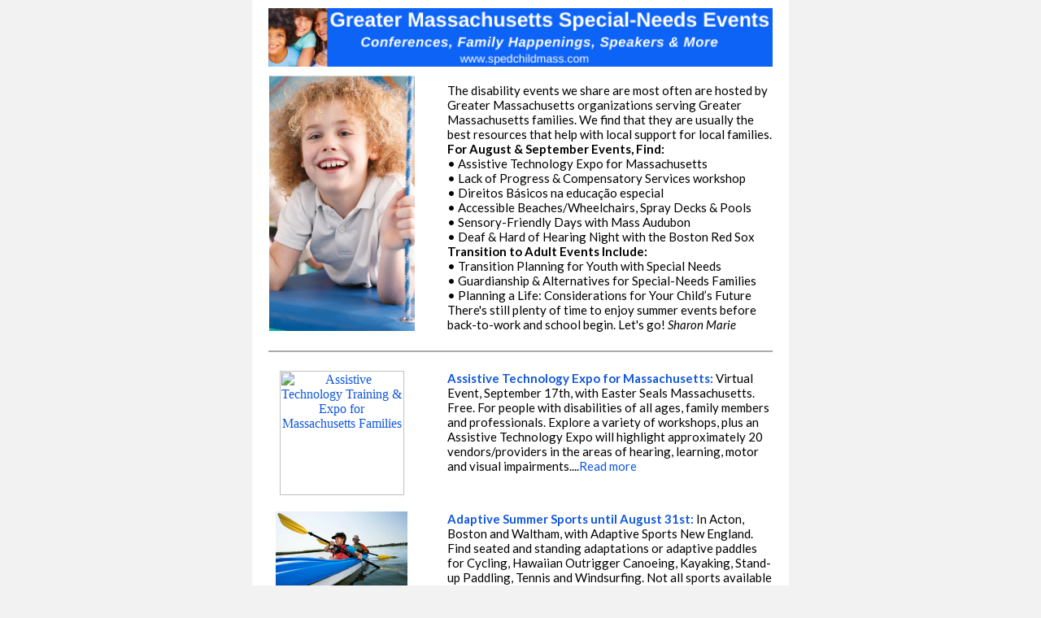

--- FILE ---
content_type: text/html; charset=utf-8
request_url: https://www.spedchildmass.com/?mailpoet_router&endpoint=view_in_browser&action=view&data=Wzk0LCJjNjQ4OGRjZGNmMDAiLDAsMCwyNSwxXQ
body_size: 10156
content:
<html lang="en" style="margin:0;padding:0">
<head>
    <meta http-equiv="Content-Type" content="text/html; charset=UTF-8" />
    <meta name="viewport" content="width=device-width, initial-scale=1" />
    <meta http-equiv="X-UA-Compatible" content="IE=edge" />
    <meta name="format-detection" content="telephone=no" />
    <title>Aug/Sept Special-Needs Events in Massachusetts</title>
    <style type="text/css"> @media screen and (max-width: 480px) {
            .mailpoet_button {width:100% !important;}
        }
 @media screen and (max-width: 599px) {
            .mailpoet_header {
                padding: 10px 20px;
            }
            .mailpoet_button {
                width: 100% !important;
                padding: 5px 0 !important;
                box-sizing:border-box !important;
            }
            div, .mailpoet_cols-two, .mailpoet_cols-three {
                max-width: 100% !important;
            }
        }
</style>
    <!--[if !mso]><![endif]--><link href="https://fonts.googleapis.com/css?family=Lato:400,400i,700,700i" rel="stylesheet" /><!--<![endif]-->
</head>
<body leftmargin="0" topmargin="0" marginwidth="0" marginheight="0" style="margin:0;padding:0;background-color:#f2f2f2">
    <table class="mailpoet_template" border="0" width="100%" cellpadding="0" cellspacing="0" style="border-collapse:collapse;border-spacing:0;mso-table-lspace:0;mso-table-rspace:0">
        <tbody>
        <tr>
            <td class="mailpoet_preheader" style="border-collapse:collapse;display:none;visibility:hidden;mso-hide:all;font-size:1px;color:#333333;line-height:1px;max-height:0;max-width:0;opacity:0;overflow:hidden;-webkit-text-size-adjust:none" height="1">
                Massachusetts Disability Webinars, Recreation, Transition-to-Adult and More
            </td>
        </tr>
        <tr>
            <td align="center" class="mailpoet-wrapper" valign="top" style="border-collapse:collapse;background-color:#f2f2f2"><!--[if mso]>
                <table align="center" border="0" cellspacing="0" cellpadding="0"
                       width="660">
                    <tr>
                        <td class="mailpoet_content-wrapper" align="center" valign="top" width="660">
                <![endif]--><table class="mailpoet_content-wrapper" border="0" width="660" cellpadding="0" cellspacing="0" style="border-collapse:collapse;background-color:#ffffff;border-spacing:0;mso-table-lspace:0;mso-table-rspace:0;max-width:660px;width:100%">
                    <tbody>
                    
      <tr>
        <td class="mailpoet_content" align="center" style="border-collapse:collapse;background-color:#ffffff!important" bgcolor="#ffffff">
          <table width="100%" border="0" cellpadding="0" cellspacing="0" style="border-collapse:collapse;border-spacing:0;mso-table-lspace:0;mso-table-rspace:0">
            <tbody>
              <tr>
                <td style="border-collapse:collapse;padding-left:0;padding-right:0">
                  <table width="100%" border="0" cellpadding="0" cellspacing="0" class="mailpoet_cols-one" style="border-collapse:collapse;border-spacing:0;mso-table-lspace:0;mso-table-rspace:0;table-layout:fixed;margin-left:auto;margin-right:auto;padding-left:0;padding-right:0">
                    <tbody>
      <tr>
        <td class="mailpoet_image mailpoet_padded_vertical mailpoet_padded_side" align="center" valign="top" style="border-collapse:collapse;padding-top:10px;padding-bottom:10px;padding-left:20px;padding-right:20px">
          <a href="http://spedchildmass.com/?utm_source=mailpoet&utm_medium=email&utm_campaign=newsday-sped-child-newsletter-sample_61" style="color:#1057dd;text-decoration:none"><img src="http://spedchildmass.com/wp-content/uploads/2020/12/Newsletter-DEC-17-3rd-Greater-Massachusetts-Special-Needs-Events-700-x-100-REDO.png" width="620" alt="Greater Massachusetts Special-Needs Events Newsletter for February & March 2021 " style="height:auto;max-width:100%;-ms-interpolation-mode:bicubic;border:0;display:block;outline:none;text-align:center" /></a>
        </td>
      </tr>
                    </tbody>
                  </table>
                </td>
              </tr>
            </tbody>
          </table>
        </td>
      </tr>
      <tr>
        <td class="mailpoet_content-cols-two" align="left" style="border-collapse:collapse">
          <table width="100%" border="0" cellpadding="0" cellspacing="0" style="border-collapse:collapse;border-spacing:0;mso-table-lspace:0;mso-table-rspace:0">
            <tbody>
              <tr>
                <td align="center" style="border-collapse:collapse;font-size:0"><!--[if mso]>
                  <table border="0" width="100%" cellpadding="0" cellspacing="0">
                    <tbody>
                      <tr>
      <td width="220" valign="top">
        <![endif]--><div style="display:inline-block; max-width:220px; vertical-align:top; width:100%;">
          <table width="220" class="mailpoet_cols-two" border="0" cellpadding="0" cellspacing="0" align="left" style="border-collapse:collapse;width:100%;max-width:220px;border-spacing:0;mso-table-lspace:0;mso-table-rspace:0;table-layout:fixed;margin-left:auto;margin-right:auto;padding-left:0;padding-right:0">
            <tbody>
      <tr>
        <td class="mailpoet_image " align="center" valign="top" style="border-collapse:collapse">
          <img src="http://spedchildmass.com/wp-content/uploads/2021/08/Newsletter-Massachusetts-Special-Needs-Events-August-25-8-2021-2.png" width="179" alt="Newsletter Massachusetts&#039; Special-Needs Events August 25 8 2021 2" style="height:auto;max-width:100%;-ms-interpolation-mode:bicubic;border:0;display:block;outline:none;text-align:center" />
        </td>
      </tr>
            </tbody>
          </table>
        </div><!--[if mso]>
      </td>
      <td width="440" valign="top">
        <![endif]--><div style="display:inline-block; max-width:440px; vertical-align:top; width:100%;">
          <table width="440" class="mailpoet_cols-two" border="0" cellpadding="0" cellspacing="0" align="left" style="border-collapse:collapse;width:100%;max-width:440px;border-spacing:0;mso-table-lspace:0;mso-table-rspace:0;table-layout:fixed;margin-left:auto;margin-right:auto;padding-left:0;padding-right:0">
            <tbody>
      <tr>
        <td class="mailpoet_text mailpoet_padded_vertical mailpoet_padded_side" valign="top" style="border-collapse:collapse;padding-top:10px;padding-bottom:10px;padding-left:20px;padding-right:20px;word-break:break-word;word-wrap:break-word">
          <table style="border-collapse:collapse;border-spacing:0;mso-table-lspace:0;mso-table-rspace:0" width="100%" cellpadding="0">
        <tr>
          <td class="mailpoet_paragraph" style="border-collapse:collapse;mso-ansi-font-size:16px;color:#000000;font-family:lato,'helvetica neue',helvetica,arial,sans-serif;font-size:15px;line-height:18px;mso-line-height-alt:18px;word-break:break-word;word-wrap:break-word;text-align:left">
            The disability events we share are most often are hosted by Greater Massachusetts organizations serving Greater  Massachusetts families. We find that they are usually the best resources that help with local support for local families. <br /><strong>For August & September Events, Find:</strong><br />•  Assistive Technology Expo for Massachusetts<br />•  Lack of Progress & Compensatory Services workshop<br />•  Direitos Básicos na educação especial<br />•  Accessible Beaches/Wheelchairs, Spray Decks & Pools<br />•  Sensory-Friendly Days with Mass Audubon <br />•  Deaf & Hard of Hearing Night with the Boston Red Sox<br /><strong>Transition to Adult Events Include:</strong><br />•  Transition Planning for Youth with Special Needs<br />•  Guardianship & Alternatives for Special-Needs Families <br />•  Planning a Life: Considerations for Your Child’s Future<br />There's still plenty of time to enjoy summer events before back-to-work and school begin. Let's go! <em>Sharon Marie</em>
          </td>
        </tr></table>
        </td>
      </tr>
            </tbody>
          </table>
        </div><!--[if mso]>
      </td>
                  </tr>
                </tbody>
              </table>
            <![endif]--></td>
            </tr>
          </tbody>
        </table>
      </td>
    </tr>
      <tr>
        <td class="mailpoet_content" align="center" style="border-collapse:collapse">
          <table width="100%" border="0" cellpadding="0" cellspacing="0" style="border-collapse:collapse;border-spacing:0;mso-table-lspace:0;mso-table-rspace:0">
            <tbody>
              <tr>
                <td style="border-collapse:collapse;padding-left:0;padding-right:0">
                  <table width="100%" border="0" cellpadding="0" cellspacing="0" class="mailpoet_cols-one" style="border-collapse:collapse;border-spacing:0;mso-table-lspace:0;mso-table-rspace:0;table-layout:fixed;margin-left:auto;margin-right:auto;padding-left:0;padding-right:0">
                    <tbody>
      <tr>
        <td class="mailpoet_divider" valign="top" style="border-collapse:collapse;padding:13px 20px 13px 20px">
          <table width="100%" border="0" cellpadding="0" cellspacing="0" style="border-collapse:collapse;border-spacing:0;mso-table-lspace:0;mso-table-rspace:0">
            <tr>
              <td class="mailpoet_divider-cell" style="border-collapse:collapse;border-top-width:2px;border-top-style:solid;border-top-color:#aaaaaa">
             </td>
            </tr>
          </table>
        </td>
      </tr>
                    </tbody>
                  </table>
                </td>
              </tr>
            </tbody>
          </table>
        </td>
      </tr>
      <tr>
        <td class="mailpoet_content-cols-two" align="left" style="border-collapse:collapse">
          <table width="100%" border="0" cellpadding="0" cellspacing="0" style="border-collapse:collapse;border-spacing:0;mso-table-lspace:0;mso-table-rspace:0">
            <tbody>
              <tr>
                <td align="center" style="border-collapse:collapse;font-size:0"><!--[if mso]>
                  <table border="0" width="100%" cellpadding="0" cellspacing="0">
                    <tbody>
                      <tr>
      <td width="220" valign="top">
        <![endif]--><div style="display:inline-block; max-width:220px; vertical-align:top; width:100%;">
          <table width="220" class="mailpoet_cols-two" border="0" cellpadding="0" cellspacing="0" align="left" style="border-collapse:collapse;width:100%;max-width:220px;border-spacing:0;mso-table-lspace:0;mso-table-rspace:0;table-layout:fixed;margin-left:auto;margin-right:auto;padding-left:0;padding-right:0">
            <tbody>
      <tr>
        <td class="mailpoet_image mailpoet_padded_vertical mailpoet_padded_side" align="center" valign="top" style="border-collapse:collapse;padding-top:10px;padding-bottom:10px;padding-left:20px;padding-right:20px">
          <a href="http://spedchildmass.com/event/assistive-technology-training-expo-for-massachusetts-families/?instance_id=18117&utm_source=mailpoet&utm_medium=email&utm_campaign=newsday-sped-child-newsletter-sample_61" style="color:#1057dd;text-decoration:none"><img src="http://spedchildmass.com/wp-content/uploads/2021/08/Technology-ID-100175319-3.jpg" width="153" alt="Assistive Technology Training & Expo for Massachusetts Families" style="height:auto;max-width:100%;-ms-interpolation-mode:bicubic;border:0;display:block;outline:none;text-align:center" /></a>
        </td>
      </tr>
            </tbody>
          </table>
        </div><!--[if mso]>
      </td>
      <td width="440" valign="top">
        <![endif]--><div style="display:inline-block; max-width:440px; vertical-align:top; width:100%;">
          <table width="440" class="mailpoet_cols-two" border="0" cellpadding="0" cellspacing="0" align="left" style="border-collapse:collapse;width:100%;max-width:440px;border-spacing:0;mso-table-lspace:0;mso-table-rspace:0;table-layout:fixed;margin-left:auto;margin-right:auto;padding-left:0;padding-right:0">
            <tbody>
      <tr>
        <td class="mailpoet_text mailpoet_padded_vertical mailpoet_padded_side" valign="top" style="border-collapse:collapse;padding-top:10px;padding-bottom:10px;padding-left:20px;padding-right:20px;word-break:break-word;word-wrap:break-word">
          <table style="border-collapse:collapse;border-spacing:0;mso-table-lspace:0;mso-table-rspace:0" width="100%" cellpadding="0">
        <tr>
          <td class="mailpoet_paragraph" style="border-collapse:collapse;mso-ansi-font-size:16px;color:#000000;font-family:lato,'helvetica neue',helvetica,arial,sans-serif;font-size:15px;line-height:18px;mso-line-height-alt:18px;word-break:break-word;word-wrap:break-word;text-align:left">
            <strong><a href="http://spedchildmass.com/event/assistive-technology-training-expo-for-massachusetts-families/?utm_source=mailpoet&utm_medium=email&utm_campaign=newsday-sped-child-newsletter-sample_61" style="color:#1057dd;text-decoration:none">Assistive Technology Expo for Massachusetts:</a></strong> Virtual Event, September 17th,  with Easter Seals Massachusetts. Free. For people with disabilities of all ages,  family members and professionals. Explore a  variety of workshops, plus an Assistive Technology Expo will highlight approximately 20 vendors/providers in the areas of hearing, learning, motor and visual impairments....<a href="http://spedchildmass.com/event/assistive-technology-training-expo-for-massachusetts-families/?utm_source=mailpoet&utm_medium=email&utm_campaign=newsday-sped-child-newsletter-sample_61" style="color:#1057dd;text-decoration:none;background-color:inherit">Read more</a>
          </td>
        </tr></table>
        </td>
      </tr>
            </tbody>
          </table>
        </div><!--[if mso]>
      </td>
                  </tr>
                </tbody>
              </table>
            <![endif]--></td>
            </tr>
          </tbody>
        </table>
      </td>
    </tr>
      <tr>
        <td class="mailpoet_content-cols-two" align="left" style="border-collapse:collapse">
          <table width="100%" border="0" cellpadding="0" cellspacing="0" style="border-collapse:collapse;border-spacing:0;mso-table-lspace:0;mso-table-rspace:0">
            <tbody>
              <tr>
                <td align="center" style="border-collapse:collapse;font-size:0"><!--[if mso]>
                  <table border="0" width="100%" cellpadding="0" cellspacing="0">
                    <tbody>
                      <tr>
      <td width="220" valign="top">
        <![endif]--><div style="display:inline-block; max-width:220px; vertical-align:top; width:100%;">
          <table width="220" class="mailpoet_cols-two" border="0" cellpadding="0" cellspacing="0" align="left" style="border-collapse:collapse;width:100%;max-width:220px;border-spacing:0;mso-table-lspace:0;mso-table-rspace:0;table-layout:fixed;margin-left:auto;margin-right:auto;padding-left:0;padding-right:0">
            <tbody>
      <tr>
        <td class="mailpoet_image mailpoet_padded_vertical mailpoet_padded_side" align="center" valign="top" style="border-collapse:collapse;padding-top:10px;padding-bottom:10px;padding-left:20px;padding-right:20px">
          <a href="http://spedchildmass.com/event/adaptive-summer-sports-in-massachusetts/?instance_id=17942&utm_source=mailpoet&utm_medium=email&utm_campaign=newsday-sped-child-newsletter-sample_61" style="color:#1057dd;text-decoration:none"><img src="http://spedchildmass.com/wp-content/uploads/2018/07/Sports-Kayaking-6-300x251.png" width="162" alt="Adaptive Summer Sports in Massachusetts:" style="height:auto;max-width:100%;-ms-interpolation-mode:bicubic;border:0;display:block;outline:none;text-align:center" /></a>
        </td>
      </tr>
            </tbody>
          </table>
        </div><!--[if mso]>
      </td>
      <td width="440" valign="top">
        <![endif]--><div style="display:inline-block; max-width:440px; vertical-align:top; width:100%;">
          <table width="440" class="mailpoet_cols-two" border="0" cellpadding="0" cellspacing="0" align="left" style="border-collapse:collapse;width:100%;max-width:440px;border-spacing:0;mso-table-lspace:0;mso-table-rspace:0;table-layout:fixed;margin-left:auto;margin-right:auto;padding-left:0;padding-right:0">
            <tbody>
      <tr>
        <td class="mailpoet_text mailpoet_padded_vertical mailpoet_padded_side" valign="top" style="border-collapse:collapse;padding-top:10px;padding-bottom:10px;padding-left:20px;padding-right:20px;word-break:break-word;word-wrap:break-word">
          <table style="border-collapse:collapse;border-spacing:0;mso-table-lspace:0;mso-table-rspace:0" width="100%" cellpadding="0">
        <tr>
          <td class="mailpoet_paragraph" style="border-collapse:collapse;mso-ansi-font-size:16px;color:#000000;font-family:lato,'helvetica neue',helvetica,arial,sans-serif;font-size:15px;line-height:18px;mso-line-height-alt:18px;word-break:break-word;word-wrap:break-word;text-align:left">
            <strong><a href="http://spedchildmass.com/event/adaptive-summer-sports-in-massachusetts/?utm_source=mailpoet&utm_medium=email&utm_campaign=newsday-sped-child-newsletter-sample_61" style="color:#1057dd;text-decoration:none">Adaptive Summer Sports until August 31st:</a> </strong>In Acton, Boston and Waltham, with Adaptive Sports New England. Find seated and standing adaptations or adaptive paddles for Cycling, Hawaiian Outrigger Canoeing, Kayaking, Stand-up Paddling, Tennis and Windsurfing. Not all sports available at all locations.  Each sport is adapted to fit every individual’s needs, certified trainers on site...<a href="http://spedchildmass.com/event/adaptive-summer-sports-in-massachusetts/?utm_source=mailpoet&utm_medium=email&utm_campaign=newsday-sped-child-newsletter-sample_61" style="color:#1057dd;text-decoration:none">Read more</a>
          </td>
        </tr></table>
        </td>
      </tr>
            </tbody>
          </table>
        </div><!--[if mso]>
      </td>
                  </tr>
                </tbody>
              </table>
            <![endif]--></td>
            </tr>
          </tbody>
        </table>
      </td>
    </tr>
      <tr>
        <td class="mailpoet_content-cols-two" align="left" style="border-collapse:collapse">
          <table width="100%" border="0" cellpadding="0" cellspacing="0" style="border-collapse:collapse;border-spacing:0;mso-table-lspace:0;mso-table-rspace:0">
            <tbody>
              <tr>
                <td align="center" style="border-collapse:collapse;font-size:0"><!--[if mso]>
                  <table border="0" width="100%" cellpadding="0" cellspacing="0">
                    <tbody>
                      <tr>
      <td width="220" valign="top">
        <![endif]--><div style="display:inline-block; max-width:220px; vertical-align:top; width:100%;">
          <table width="220" class="mailpoet_cols-two" border="0" cellpadding="0" cellspacing="0" align="left" style="border-collapse:collapse;width:100%;max-width:220px;border-spacing:0;mso-table-lspace:0;mso-table-rspace:0;table-layout:fixed;margin-left:auto;margin-right:auto;padding-left:0;padding-right:0">
            <tbody>
      <tr>
        <td class="mailpoet_image mailpoet_padded_vertical mailpoet_padded_side" align="center" valign="top" style="border-collapse:collapse;padding-top:10px;padding-bottom:10px;padding-left:20px;padding-right:20px">
          <a href="http://spedchildmass.com/event/ask-an-expert-with-a-local-disability-consultant/?instance_id=18299&utm_source=mailpoet&utm_medium=email&utm_campaign=newsday-sped-child-newsletter-sample_61" style="color:#1057dd;text-decoration:none"><img src="http://spedchildmass.com/wp-content/uploads/2020/10/Webinar-Series-for-SEPACs-and-Special-Needs-Trainers-in-Massachusetts-2-300x209.png" width="174" alt="Ask an Expert  with a Local Disability Consultant" style="height:auto;max-width:100%;-ms-interpolation-mode:bicubic;border:0;display:block;outline:none;text-align:center" /></a>
        </td>
      </tr>
            </tbody>
          </table>
        </div><!--[if mso]>
      </td>
      <td width="440" valign="top">
        <![endif]--><div style="display:inline-block; max-width:440px; vertical-align:top; width:100%;">
          <table width="440" class="mailpoet_cols-two" border="0" cellpadding="0" cellspacing="0" align="left" style="border-collapse:collapse;width:100%;max-width:440px;border-spacing:0;mso-table-lspace:0;mso-table-rspace:0;table-layout:fixed;margin-left:auto;margin-right:auto;padding-left:0;padding-right:0">
            <tbody>
      <tr>
        <td class="mailpoet_text mailpoet_padded_vertical mailpoet_padded_side" valign="top" style="border-collapse:collapse;padding-top:10px;padding-bottom:10px;padding-left:20px;padding-right:20px;word-break:break-word;word-wrap:break-word">
          <table style="border-collapse:collapse;border-spacing:0;mso-table-lspace:0;mso-table-rspace:0" width="100%" cellpadding="0">
        <tr>
          <td class="mailpoet_paragraph" style="border-collapse:collapse;mso-ansi-font-size:16px;color:#000000;font-family:lato,'helvetica neue',helvetica,arial,sans-serif;font-size:15px;line-height:18px;mso-line-height-alt:18px;word-break:break-word;word-wrap:break-word;text-align:left">
            <strong><a href="http://spedchildmass.com/event/ask-an-expert-with-a-local-disability-consultant/?utm_source=mailpoet&utm_medium=email&utm_campaign=newsday-sped-child-newsletter-sample_61" style="color:#1057dd;text-decoration:none">"Ask an Expert"  with a Local Disability Consultant:</a> </strong>Online event, August 31,  hosted by And Still we Rise of Boston. Free Q &A event. Ask an Expert with Disability Consultant, Callie Goldrick, LCSW. * Callie has training in Acquired Brain Injury, Alzheimer’s Disease/other dementia, Parkinson’s Disease, and Cochlear Implants/hearing loss...<a href="http://spedchildmass.com/event/ask-an-expert-with-a-local-disability-consultant/?utm_source=mailpoet&utm_medium=email&utm_campaign=newsday-sped-child-newsletter-sample_61" style="color:#1057dd;text-decoration:none">Read more</a>
          </td>
        </tr></table>
        </td>
      </tr>
            </tbody>
          </table>
        </div><!--[if mso]>
      </td>
                  </tr>
                </tbody>
              </table>
            <![endif]--></td>
            </tr>
          </tbody>
        </table>
      </td>
    </tr>
      <tr>
        <td class="mailpoet_content-cols-two" align="left" style="border-collapse:collapse">
          <table width="100%" border="0" cellpadding="0" cellspacing="0" style="border-collapse:collapse;border-spacing:0;mso-table-lspace:0;mso-table-rspace:0">
            <tbody>
              <tr>
                <td align="center" style="border-collapse:collapse;font-size:0"><!--[if mso]>
                  <table border="0" width="100%" cellpadding="0" cellspacing="0">
                    <tbody>
                      <tr>
      <td width="330" valign="top">
        <![endif]--><div style="display:inline-block; max-width:330px; vertical-align:top; width:100%;">
          <table width="330" class="mailpoet_cols-two" border="0" cellpadding="0" cellspacing="0" align="left" style="border-collapse:collapse;width:100%;max-width:330px;border-spacing:0;mso-table-lspace:0;mso-table-rspace:0;table-layout:fixed;margin-left:auto;margin-right:auto;padding-left:0;padding-right:0">
            <tbody>
      <tr>
        <td class="mailpoet_image mailpoet_padded_vertical mailpoet_padded_side" align="center" valign="top" style="border-collapse:collapse;padding-top:10px;padding-bottom:10px;padding-left:20px;padding-right:20px">
          <a href="https://www.commlearn.com/home/" style="color:#1057dd;text-decoration:none"><img src="http://spedchildmass.com/wp-content/uploads/2021/08/Commonwealth-NEWSLETTER-Block-August-2021.png" width="290" alt="Worried About Back-to-School Learning Challenges? Commonwealth Learning Center offers 1:1 Virtual AND In-Person Tutoring for Students with Dyslexia, ADHD, and Executive Dysfunction. In Danvers and Needham Massachusetts. Contact us today Danvers 978-774-0094 or Needham 781-444-5193 or visit www.commlearn.com " style="height:auto;max-width:100%;-ms-interpolation-mode:bicubic;border:0;display:block;outline:none;text-align:center" /></a>
        </td>
      </tr>
            </tbody>
          </table>
        </div><!--[if mso]>
      </td>
      <td width="330" valign="top">
        <![endif]--><div style="display:inline-block; max-width:330px; vertical-align:top; width:100%;">
          <table width="330" class="mailpoet_cols-two" border="0" cellpadding="0" cellspacing="0" align="left" style="border-collapse:collapse;width:100%;max-width:330px;border-spacing:0;mso-table-lspace:0;mso-table-rspace:0;table-layout:fixed;margin-left:auto;margin-right:auto;padding-left:0;padding-right:0">
            <tbody>
      <tr>
        <td class="mailpoet_image mailpoet_padded_vertical mailpoet_padded_side" align="center" valign="top" style="border-collapse:collapse;padding-top:10px;padding-bottom:10px;padding-left:20px;padding-right:20px">
          <a href="http://spedchildmass.com/event/lack-of-progress-compensatory-services/?instance_id=18255&utm_source=mailpoet&utm_medium=email&utm_campaign=newsday-sped-child-newsletter-sample_61" style="color:#1057dd;text-decoration:none"><img src="http://spedchildmass.com/wp-content/uploads/2020/04/Webinar-Woman-wearing-headphones-2-e1586207698549.png" width="174" alt="Webinar for families with Autism in Massachusetts" style="height:auto;max-width:100%;-ms-interpolation-mode:bicubic;border:0;display:block;outline:none;text-align:center" /></a>
        </td>
      </tr>
      <tr>
        <td class="mailpoet_text mailpoet_padded_vertical mailpoet_padded_side" valign="top" style="border-collapse:collapse;padding-top:10px;padding-bottom:10px;padding-left:20px;padding-right:20px;word-break:break-word;word-wrap:break-word">
          <table style="border-collapse:collapse;border-spacing:0;mso-table-lspace:0;mso-table-rspace:0" width="100%" cellpadding="0">
        <tr>
          <td class="mailpoet_paragraph" style="border-collapse:collapse;mso-ansi-font-size:16px;color:#000000;font-family:lato,'helvetica neue',helvetica,arial,sans-serif;font-size:15px;line-height:18px;mso-line-height-alt:18px;word-break:break-word;word-wrap:break-word;text-align:left">
            <strong><span style="color: #000000"><a href="http://spedchildmass.com/event/lack-of-progress-compensatory-services/?utm_source=mailpoet&utm_medium=email&utm_campaign=newsday-sped-child-newsletter-sample_61" style="color:#1057dd;text-decoration:none">Lack of Progress & Compensatory Services</a> </span></strong><span style="color: #000000">Webinar, September 1st,  with the FCSN Massachusetts</span><strong><span style="color: #000000">. </span></strong>Many families are concerned that their student may have lost skills or was not able to fully access the services provided.  Hear about  lack of effective progress, the legal standard for compensatory services ,  dispute resolution....<a href="http://spedchildmass.com/event/lack-of-progress-compensatory-services/?utm_source=mailpoet&utm_medium=email&utm_campaign=newsday-sped-child-newsletter-sample_61" style="color:#1057dd;text-decoration:none">Read more</a>
          </td>
        </tr></table>
        </td>
      </tr>
            </tbody>
          </table>
        </div><!--[if mso]>
      </td>
                  </tr>
                </tbody>
              </table>
            <![endif]--></td>
            </tr>
          </tbody>
        </table>
      </td>
    </tr>
      <tr>
        <td class="mailpoet_content-cols-two" align="left" style="border-collapse:collapse">
          <table width="100%" border="0" cellpadding="0" cellspacing="0" style="border-collapse:collapse;border-spacing:0;mso-table-lspace:0;mso-table-rspace:0">
            <tbody>
              <tr>
                <td align="center" style="border-collapse:collapse;font-size:0"><!--[if mso]>
                  <table border="0" width="100%" cellpadding="0" cellspacing="0">
                    <tbody>
                      <tr>
      <td width="220" valign="top">
        <![endif]--><div style="display:inline-block; max-width:220px; vertical-align:top; width:100%;">
          <table width="220" class="mailpoet_cols-two" border="0" cellpadding="0" cellspacing="0" align="left" style="border-collapse:collapse;width:100%;max-width:220px;border-spacing:0;mso-table-lspace:0;mso-table-rspace:0;table-layout:fixed;margin-left:auto;margin-right:auto;padding-left:0;padding-right:0">
            <tbody>
      <tr>
        <td class="mailpoet_image mailpoet_padded_vertical mailpoet_padded_side" align="center" valign="top" style="border-collapse:collapse;padding-top:10px;padding-bottom:10px;padding-left:20px;padding-right:20px">
          <a href="http://spedchildmass.com/event/direitos-basicos-na-educacao-especial/?utm_source=mailpoet&utm_medium=email&utm_campaign=newsday-sped-child-newsletter-sample_61" style="color:#1057dd;text-decoration:none"><img src="http://spedchildmass.com/wp-content/uploads/2017/07/Read-latina-girl-2-e1499017495386.png" width="166" alt="Direitos Básicos na educação especial" style="height:auto;max-width:100%;-ms-interpolation-mode:bicubic;border:0;display:block;outline:none;text-align:center" /></a>
        </td>
      </tr>
            </tbody>
          </table>
        </div><!--[if mso]>
      </td>
      <td width="440" valign="top">
        <![endif]--><div style="display:inline-block; max-width:440px; vertical-align:top; width:100%;">
          <table width="440" class="mailpoet_cols-two" border="0" cellpadding="0" cellspacing="0" align="left" style="border-collapse:collapse;width:100%;max-width:440px;border-spacing:0;mso-table-lspace:0;mso-table-rspace:0;table-layout:fixed;margin-left:auto;margin-right:auto;padding-left:0;padding-right:0">
            <tbody>
      <tr>
        <td class="mailpoet_text mailpoet_padded_vertical mailpoet_padded_side" valign="top" style="border-collapse:collapse;padding-top:10px;padding-bottom:10px;padding-left:20px;padding-right:20px;word-break:break-word;word-wrap:break-word">
          <table style="border-collapse:collapse;border-spacing:0;mso-table-lspace:0;mso-table-rspace:0" width="100%" cellpadding="0">
        <tr>
          <td class="mailpoet_paragraph" style="border-collapse:collapse;mso-ansi-font-size:16px;color:#000000;font-family:lato,'helvetica neue',helvetica,arial,sans-serif;font-size:15px;line-height:18px;mso-line-height-alt:18px;word-break:break-word;word-wrap:break-word;text-align:left">
            <strong><a href="http://spedchildmass.com/event/direitos-basicos-na-educacao-especial/?utm_source=mailpoet&utm_medium=email&utm_campaign=newsday-sped-child-newsletter-sample_61" style="color:#1057dd;text-decoration:none">Direitos Básicos na educação especial</a>: </strong>Webinar, 29 de agosto de 2021, com a Federação para Crianças com necessidades especiais em Massachusetts. Informações sobre as leis e procedimentos da educação especial. Participe dos Cursos em Português...<a href="http://spedchildmass.com/event/direitos-basicos-na-educacao-especial/?utm_source=mailpoet&utm_medium=email&utm_campaign=newsday-sped-child-newsletter-sample_61" style="color:#1057dd;text-decoration:none;background-color:inherit">Read more</a>
          </td>
        </tr></table>
        </td>
      </tr>
            </tbody>
          </table>
        </div><!--[if mso]>
      </td>
                  </tr>
                </tbody>
              </table>
            <![endif]--></td>
            </tr>
          </tbody>
        </table>
      </td>
    </tr>
      <tr>
        <td class="mailpoet_content-cols-two" align="left" style="border-collapse:collapse">
          <table width="100%" border="0" cellpadding="0" cellspacing="0" style="border-collapse:collapse;border-spacing:0;mso-table-lspace:0;mso-table-rspace:0">
            <tbody>
              <tr>
                <td align="center" style="border-collapse:collapse;font-size:0"><!--[if mso]>
                  <table border="0" width="100%" cellpadding="0" cellspacing="0">
                    <tbody>
                      <tr>
      <td width="220" valign="top">
        <![endif]--><div style="display:inline-block; max-width:220px; vertical-align:top; width:100%;">
          <table width="220" class="mailpoet_cols-two" border="0" cellpadding="0" cellspacing="0" align="left" style="border-collapse:collapse;width:100%;max-width:220px;border-spacing:0;mso-table-lspace:0;mso-table-rspace:0;table-layout:fixed;margin-left:auto;margin-right:auto;padding-left:0;padding-right:0">
            <tbody>
      <tr>
        <td class="mailpoet_image mailpoet_padded_vertical mailpoet_padded_side" align="center" valign="top" style="border-collapse:collapse;padding-top:10px;padding-bottom:10px;padding-left:20px;padding-right:20px">
          <a href="http://spedchildmass.com/event/down-syndrome-autism-connection-on-line-with-the-massachusetts-down-syndrome-congress/?instance_id=18212&utm_source=mailpoet&utm_medium=email&utm_campaign=newsday-sped-child-newsletter-sample_61" style="color:#1057dd;text-decoration:none"><img src="http://spedchildmass.com/wp-content/uploads/2019/06/Downs-Syndrome-Little-Girl-5-e1561215859222.png" width="166" alt="Down-Syndrome Autism Connection with the MDSC" style="height:auto;max-width:100%;-ms-interpolation-mode:bicubic;border:0;display:block;outline:none;text-align:center" /></a>
        </td>
      </tr>
            </tbody>
          </table>
        </div><!--[if mso]>
      </td>
      <td width="440" valign="top">
        <![endif]--><div style="display:inline-block; max-width:440px; vertical-align:top; width:100%;">
          <table width="440" class="mailpoet_cols-two" border="0" cellpadding="0" cellspacing="0" align="left" style="border-collapse:collapse;width:100%;max-width:440px;border-spacing:0;mso-table-lspace:0;mso-table-rspace:0;table-layout:fixed;margin-left:auto;margin-right:auto;padding-left:0;padding-right:0">
            <tbody>
      <tr>
        <td class="mailpoet_text mailpoet_padded_vertical mailpoet_padded_side" valign="top" style="border-collapse:collapse;padding-top:10px;padding-bottom:10px;padding-left:20px;padding-right:20px;word-break:break-word;word-wrap:break-word">
          <table style="border-collapse:collapse;border-spacing:0;mso-table-lspace:0;mso-table-rspace:0" width="100%" cellpadding="0">
        <tr>
          <td class="mailpoet_paragraph" style="border-collapse:collapse;mso-ansi-font-size:16px;color:#000000;font-family:lato,'helvetica neue',helvetica,arial,sans-serif;font-size:15px;line-height:18px;mso-line-height-alt:18px;word-break:break-word;word-wrap:break-word;text-align:left">
            <strong><a href="http://spedchildmass.com/event/down-syndrome-autism-connection-on-line-with-the-massachusetts-down-syndrome-congress/?utm_source=mailpoet&utm_medium=email&utm_campaign=newsday-sped-child-newsletter-sample_61" style="color:#1057dd;text-decoration:none">Down-Syndrome Autism Connection with the MDSC</a>: </strong>Virtual Support Group, August 31st.<strong> </strong>The Down Syndrome-Autism Connection™ is dedicated solely to co-occurring Down syndrome and autism spectrum disorder.  The DSAC invites all families affected by Down syndrome and autism, including families who recently got an autism diagnosis, to join...<a href="http://spedchildmass.com/event/down-syndrome-autism-connection-on-line-with-the-massachusetts-down-syndrome-congress/?utm_source=mailpoet&utm_medium=email&utm_campaign=newsday-sped-child-newsletter-sample_61" style="color:#1057dd;text-decoration:none">Read more</a>
          </td>
        </tr></table>
        </td>
      </tr>
            </tbody>
          </table>
        </div><!--[if mso]>
      </td>
                  </tr>
                </tbody>
              </table>
            <![endif]--></td>
            </tr>
          </tbody>
        </table>
      </td>
    </tr>
      <tr>
        <td class="mailpoet_content-cols-two" align="left" style="border-collapse:collapse">
          <table width="100%" border="0" cellpadding="0" cellspacing="0" style="border-collapse:collapse;border-spacing:0;mso-table-lspace:0;mso-table-rspace:0">
            <tbody>
              <tr>
                <td align="center" style="border-collapse:collapse;font-size:0"><!--[if mso]>
                  <table border="0" width="100%" cellpadding="0" cellspacing="0">
                    <tbody>
                      <tr>
      <td width="330" valign="top">
        <![endif]--><div style="display:inline-block; max-width:330px; vertical-align:top; width:100%;">
          <table width="330" class="mailpoet_cols-two" border="0" cellpadding="0" cellspacing="0" align="left" style="border-collapse:collapse;width:100%;max-width:330px;border-spacing:0;mso-table-lspace:0;mso-table-rspace:0;table-layout:fixed;margin-left:auto;margin-right:auto;padding-left:0;padding-right:0">
            <tbody>
      <tr>
        <td class="mailpoet_image mailpoet_padded_vertical mailpoet_padded_side" align="center" valign="top" style="border-collapse:collapse;padding-top:10px;padding-bottom:10px;padding-left:20px;padding-right:20px">
          <a href="https://www.planofma-ri.org/request-a-consultation/" style="color:#1057dd;text-decoration:none"><img src="http://spedchildmass.com/wp-content/uploads/2020/09/PLAN-Block-Advert-SEPT-2020-_300x350px.png" width="290" alt="PLAN for the Future...Now! PLAN of Massachusetts & Rhode Island is a Special-Needs Trust Started by Parents of Children with Special Needs. Contact us today to plan the future of your child. VISIT https://www.planofma-ri.org/request-a-consultation/" style="height:auto;max-width:100%;-ms-interpolation-mode:bicubic;border:0;display:block;outline:none;text-align:center" /></a>
        </td>
      </tr>
            </tbody>
          </table>
        </div><!--[if mso]>
      </td>
      <td width="330" valign="top">
        <![endif]--><div style="display:inline-block; max-width:330px; vertical-align:top; width:100%;">
          <table width="330" class="mailpoet_cols-two" border="0" cellpadding="0" cellspacing="0" align="left" style="border-collapse:collapse;width:100%;max-width:330px;border-spacing:0;mso-table-lspace:0;mso-table-rspace:0;table-layout:fixed;margin-left:auto;margin-right:auto;padding-left:0;padding-right:0">
            <tbody>
      <tr>
        <td class="mailpoet_image mailpoet_padded_vertical mailpoet_padded_side" align="center" valign="top" style="border-collapse:collapse;padding-top:10px;padding-bottom:10px;padding-left:20px;padding-right:20px">
          <a href="http://spedchildmass.com/2020/07/07/floating-beach-chairs-available-at-massachusetts-new-england-beaches/?utm_source=mailpoet&utm_medium=email&utm_campaign=newsday-sped-child-newsletter-sample_61" style="color:#1057dd;text-decoration:none"><img src="http://spedchildmass.com/wp-content/uploads/2016/05/Smile-Mass-leo-in-brewster_crop-2.jpg" width="254" alt="Floating Beach Chairs Available at Massachusetts & New England Beaches" style="height:auto;max-width:100%;-ms-interpolation-mode:bicubic;border:0;display:block;outline:none;text-align:center" /></a>
        </td>
      </tr>
      <tr>
        <td class="mailpoet_text mailpoet_padded_vertical mailpoet_padded_side" valign="top" style="border-collapse:collapse;padding-top:10px;padding-bottom:10px;padding-left:20px;padding-right:20px;word-break:break-word;word-wrap:break-word">
          <table style="border-collapse:collapse;border-spacing:0;mso-table-lspace:0;mso-table-rspace:0" width="100%" cellpadding="0">
        <tr>
          <td class="mailpoet_paragraph" style="border-collapse:collapse;mso-ansi-font-size:16px;color:#000000;font-family:lato,'helvetica neue',helvetica,arial,sans-serif;font-size:15px;line-height:18px;mso-line-height-alt:18px;word-break:break-word;word-wrap:break-word;text-align:left">
            <span style="color: #000000"><strong><a href="http://spedchildmass.com/2020/07/07/floating-beach-chairs-available-at-massachusetts-new-england-beaches/?utm_source=mailpoet&utm_medium=email&utm_campaign=newsday-sped-child-newsletter-sample_61" style="color:#1057dd;text-decoration:none">Floating Beach Chairs Available at Massachusetts & New England Beaches</a>: </strong>SMILE Mass has donated  Floating Beach Wheelchairs to public beaches in Massachusetts. </span>These wheelchairs roll from the parking lot, across the sand, and right into the water, allowing those with special needs to access the beach<span style="color: #000000">...</span><a href="http://spedchildmass.com/2020/07/07/floating-beach-chairs-available-at-massachusetts-new-england-beaches/?utm_source=mailpoet&utm_medium=email&utm_campaign=newsday-sped-child-newsletter-sample_61" style="color:#1057dd;text-decoration:none">Read more</a>
          </td>
        </tr></table>
        </td>
      </tr>
            </tbody>
          </table>
        </div><!--[if mso]>
      </td>
                  </tr>
                </tbody>
              </table>
            <![endif]--></td>
            </tr>
          </tbody>
        </table>
      </td>
    </tr>
      <tr>
        <td class="mailpoet_content-cols-two" align="left" style="border-collapse:collapse">
          <table width="100%" border="0" cellpadding="0" cellspacing="0" style="border-collapse:collapse;border-spacing:0;mso-table-lspace:0;mso-table-rspace:0">
            <tbody>
              <tr>
                <td align="center" style="border-collapse:collapse;font-size:0"><!--[if mso]>
                  <table border="0" width="100%" cellpadding="0" cellspacing="0">
                    <tbody>
                      <tr>
      <td width="440" valign="top">
        <![endif]--><div style="display:inline-block; max-width:440px; vertical-align:top; width:100%;">
          <table width="440" class="mailpoet_cols-two" border="0" cellpadding="0" cellspacing="0" align="left" style="border-collapse:collapse;width:100%;max-width:440px;border-spacing:0;mso-table-lspace:0;mso-table-rspace:0;table-layout:fixed;margin-left:auto;margin-right:auto;padding-left:0;padding-right:0">
            <tbody>
      <tr>
        <td class="mailpoet_text mailpoet_padded_vertical mailpoet_padded_side" valign="top" style="border-collapse:collapse;padding-top:10px;padding-bottom:10px;padding-left:20px;padding-right:20px;word-break:break-word;word-wrap:break-word">
          <table style="border-collapse:collapse;border-spacing:0;mso-table-lspace:0;mso-table-rspace:0" width="100%" cellpadding="0">
        <tr>
          <td class="mailpoet_paragraph" style="border-collapse:collapse;mso-ansi-font-size:16px;color:#000000;font-family:lato,'helvetica neue',helvetica,arial,sans-serif;font-size:15px;line-height:18px;mso-line-height-alt:18px;word-break:break-word;word-wrap:break-word;text-align:left">
            <strong><a href="http://spedchildmass.com/2021/05/15/massachusetts-accessible-pools-spray-decks/?utm_source=mailpoet&utm_medium=email&utm_campaign=newsday-sped-child-newsletter-sample_61" style="color:#1057dd;text-decoration:none">Massachusetts Accessible Pools & Spray Decks:</a> </strong>Outdoor Swimming Pool Lifts are at all of the State Parks and Recreation's pools to provide access to the water. Several pools also have ramps into the water or offer zero-depth entry. Select pools and spray decks also have beach wheelchairs for use. Contact the pool or spray deck to reserve a beach wheelchair or for...<a href="http://spedchildmass.com/2021/05/15/massachusetts-accessible-pools-spray-decks/?utm_source=mailpoet&utm_medium=email&utm_campaign=newsday-sped-child-newsletter-sample_61" style="color:#1057dd;text-decoration:none;background-color:inherit">Read more</a>
          </td>
        </tr></table>
        </td>
      </tr>
            </tbody>
          </table>
        </div><!--[if mso]>
      </td>
      <td width="220" valign="top">
        <![endif]--><div style="display:inline-block; max-width:220px; vertical-align:top; width:100%;">
          <table width="220" class="mailpoet_cols-two" border="0" cellpadding="0" cellspacing="0" align="left" style="border-collapse:collapse;width:100%;max-width:220px;border-spacing:0;mso-table-lspace:0;mso-table-rspace:0;table-layout:fixed;margin-left:auto;margin-right:auto;padding-left:0;padding-right:0">
            <tbody>
      <tr>
        <td class="mailpoet_image mailpoet_padded_vertical mailpoet_padded_side" align="center" valign="top" style="border-collapse:collapse;padding-top:10px;padding-bottom:10px;padding-left:20px;padding-right:20px">
          <a href="http://spedchildmass.com/2021/05/15/massachusetts-accessible-pools-spray-decks/?utm_source=mailpoet&utm_medium=email&utm_campaign=newsday-sped-child-newsletter-sample_61" style="color:#1057dd;text-decoration:none"><img src="http://spedchildmass.com/wp-content/uploads/2021/05/DCR-accpool-3.jpg" width="166" alt="Massachusetts Accessible Pools & Spray Decks:" style="height:auto;max-width:100%;-ms-interpolation-mode:bicubic;border:0;display:block;outline:none;text-align:center" /></a>
        </td>
      </tr>
            </tbody>
          </table>
        </div><!--[if mso]>
      </td>
                  </tr>
                </tbody>
              </table>
            <![endif]--></td>
            </tr>
          </tbody>
        </table>
      </td>
    </tr>
      <tr>
        <td class="mailpoet_content-cols-two" align="left" style="border-collapse:collapse">
          <table width="100%" border="0" cellpadding="0" cellspacing="0" style="border-collapse:collapse;border-spacing:0;mso-table-lspace:0;mso-table-rspace:0">
            <tbody>
              <tr>
                <td align="center" style="border-collapse:collapse;font-size:0"><!--[if mso]>
                  <table border="0" width="100%" cellpadding="0" cellspacing="0">
                    <tbody>
                      <tr>
      <td width="440" valign="top">
        <![endif]--><div style="display:inline-block; max-width:440px; vertical-align:top; width:100%;">
          <table width="440" class="mailpoet_cols-two" border="0" cellpadding="0" cellspacing="0" align="left" style="border-collapse:collapse;width:100%;max-width:440px;border-spacing:0;mso-table-lspace:0;mso-table-rspace:0;table-layout:fixed;margin-left:auto;margin-right:auto;padding-left:0;padding-right:0">
            <tbody>
      <tr>
        <td class="mailpoet_text mailpoet_padded_vertical mailpoet_padded_side" valign="top" style="border-collapse:collapse;padding-top:10px;padding-bottom:10px;padding-left:20px;padding-right:20px;word-break:break-word;word-wrap:break-word">
          <table style="border-collapse:collapse;border-spacing:0;mso-table-lspace:0;mso-table-rspace:0" width="100%" cellpadding="0">
        <tr>
          <td class="mailpoet_paragraph" style="border-collapse:collapse;mso-ansi-font-size:16px;color:#000000;font-family:lato,'helvetica neue',helvetica,arial,sans-serif;font-size:15px;line-height:18px;mso-line-height-alt:18px;word-break:break-word;word-wrap:break-word;text-align:left">
            <strong><a href="http://spedchildmass.com/2021/05/05/accessible-beachesbeach-wheelchairs-in-massachusetts/?utm_source=mailpoet&utm_medium=email&utm_campaign=newsday-sped-child-newsletter-sample_61" style="color:#1057dd;text-decoration:none">Accessible Beaches/Beach Wheelchairs in Massachusetts</a>:</strong> Find sand and sunbathing beach wheelchairs in Massachusetts state parks with the DCR Universal Access Program. You will need to bring your own Coast Guard certified personal flotation device to use a floating beach wheelchair. It is best to call in advance to make a reservation to use a chair, especially... <a href="http://spedchildmass.com/2021/05/05/accessible-beachesbeach-wheelchairs-in-massachusetts/?utm_source=mailpoet&utm_medium=email&utm_campaign=newsday-sped-child-newsletter-sample_61" style="color:#1057dd;text-decoration:none;background-color:inherit">Read more</a>
          </td>
        </tr></table>
        </td>
      </tr>
            </tbody>
          </table>
        </div><!--[if mso]>
      </td>
      <td width="220" valign="top">
        <![endif]--><div style="display:inline-block; max-width:220px; vertical-align:top; width:100%;">
          <table width="220" class="mailpoet_cols-two" border="0" cellpadding="0" cellspacing="0" align="left" style="border-collapse:collapse;width:100%;max-width:220px;border-spacing:0;mso-table-lspace:0;mso-table-rspace:0;table-layout:fixed;margin-left:auto;margin-right:auto;padding-left:0;padding-right:0">
            <tbody>
      <tr>
        <td class="mailpoet_image mailpoet_padded_vertical mailpoet_padded_side" align="center" valign="top" style="border-collapse:collapse;padding-top:10px;padding-bottom:10px;padding-left:20px;padding-right:20px">
          <a href="http://spedchildmass.com/2021/05/05/accessible-beachesbeach-wheelchairs-in-massachusetts/?utm_source=mailpoet&utm_medium=email&utm_campaign=newsday-sped-child-newsletter-sample_61" style="color:#1057dd;text-decoration:none"><img src="http://spedchildmass.com/wp-content/uploads/2015/03/DCR-Universal-Access-Program-Beach-beach-wheelchair300x338-4-300x244.jpg" width="162" alt="Accessible Beaches/Beach Wheelchairs in Massachusetts" style="height:auto;max-width:100%;-ms-interpolation-mode:bicubic;border:0;display:block;outline:none;text-align:center" /></a>
        </td>
      </tr>
            </tbody>
          </table>
        </div><!--[if mso]>
      </td>
                  </tr>
                </tbody>
              </table>
            <![endif]--></td>
            </tr>
          </tbody>
        </table>
      </td>
    </tr>
      <tr>
        <td class="mailpoet_content" align="center" style="border-collapse:collapse">
          <table width="100%" border="0" cellpadding="0" cellspacing="0" style="border-collapse:collapse;border-spacing:0;mso-table-lspace:0;mso-table-rspace:0">
            <tbody>
              <tr>
                <td style="border-collapse:collapse;padding-left:0;padding-right:0">
                  <table width="100%" border="0" cellpadding="0" cellspacing="0" class="mailpoet_cols-one" style="border-collapse:collapse;border-spacing:0;mso-table-lspace:0;mso-table-rspace:0;table-layout:fixed;margin-left:auto;margin-right:auto;padding-left:0;padding-right:0">
                    <tbody>
      <tr>
        <td class="mailpoet_text mailpoet_padded_vertical mailpoet_padded_side" valign="top" style="border-collapse:collapse;padding-top:10px;padding-bottom:10px;padding-left:20px;padding-right:20px;word-break:break-word;word-wrap:break-word">
          <h2 style="margin:0 0 6px;mso-ansi-font-size:20px;color:#222222;font-family:lato,'helvetica neue',helvetica,arial,sans-serif;font-size:20px;line-height:20px;mso-line-height-alt:20px;margin-bottom:0;text-align:left;padding:0;font-style:normal;font-weight:normal"><span style="color: #2ca5d2"><strong><span style="color: #3598db">Special-Needs Recreation   </span>                   </strong></span></h2>
        </td>
      </tr>
                    </tbody>
                  </table>
                </td>
              </tr>
            </tbody>
          </table>
        </td>
      </tr>
      <tr>
        <td class="mailpoet_content" align="center" style="border-collapse:collapse">
          <table width="100%" border="0" cellpadding="0" cellspacing="0" style="border-collapse:collapse;border-spacing:0;mso-table-lspace:0;mso-table-rspace:0">
            <tbody>
              <tr>
                <td style="border-collapse:collapse;padding-left:0;padding-right:0">
                  <table width="100%" border="0" cellpadding="0" cellspacing="0" class="mailpoet_cols-one" style="border-collapse:collapse;border-spacing:0;mso-table-lspace:0;mso-table-rspace:0;table-layout:fixed;margin-left:auto;margin-right:auto;padding-left:0;padding-right:0">
                    <tbody>
      <tr>
        <td class="mailpoet_divider" valign="top" style="border-collapse:collapse;padding:13px 20px 13px 20px">
          <table width="100%" border="0" cellpadding="0" cellspacing="0" style="border-collapse:collapse;border-spacing:0;mso-table-lspace:0;mso-table-rspace:0">
            <tr>
              <td class="mailpoet_divider-cell" style="border-collapse:collapse;border-top-width:2px;border-top-style:solid;border-top-color:#aaaaaa">
             </td>
            </tr>
          </table>
        </td>
      </tr>
                    </tbody>
                  </table>
                </td>
              </tr>
            </tbody>
          </table>
        </td>
      </tr>
      <tr>
        <td class="mailpoet_content-cols-two" align="left" style="border-collapse:collapse">
          <table width="100%" border="0" cellpadding="0" cellspacing="0" style="border-collapse:collapse;border-spacing:0;mso-table-lspace:0;mso-table-rspace:0">
            <tbody>
              <tr>
                <td align="center" style="border-collapse:collapse;font-size:0"><!--[if mso]>
                  <table border="0" width="100%" cellpadding="0" cellspacing="0">
                    <tbody>
                      <tr>
      <td width="220" valign="top">
        <![endif]--><div style="display:inline-block; max-width:220px; vertical-align:top; width:100%;">
          <table width="220" class="mailpoet_cols-two" border="0" cellpadding="0" cellspacing="0" align="left" style="border-collapse:collapse;width:100%;max-width:220px;border-spacing:0;mso-table-lspace:0;mso-table-rspace:0;table-layout:fixed;margin-left:auto;margin-right:auto;padding-left:0;padding-right:0">
            <tbody>
      <tr>
        <td class="mailpoet_image mailpoet_padded_vertical mailpoet_padded_side" align="center" valign="top" style="border-collapse:collapse;padding-top:10px;padding-bottom:10px;padding-left:20px;padding-right:20px">
          <a href="http://spedchildmass.com/event/sensory-friendly-days-with-mass-audubon-hike-at-the-north-river-wildlife-sanctuary/?instance_id=17972&utm_source=mailpoet&utm_medium=email&utm_campaign=newsday-sped-child-newsletter-sample_61" style="color:#1057dd;text-decoration:none"><img src="http://spedchildmass.com/wp-content/uploads/2021/05/Sensory-Friendly-Days-with-the-Massachusetts-Audubon-Society-300x225.png" width="164" alt="Sensory-Friendly Days with the Massachusetts Audubon Society" style="height:auto;max-width:100%;-ms-interpolation-mode:bicubic;border:0;display:block;outline:none;text-align:center" /></a>
        </td>
      </tr>
            </tbody>
          </table>
        </div><!--[if mso]>
      </td>
      <td width="440" valign="top">
        <![endif]--><div style="display:inline-block; max-width:440px; vertical-align:top; width:100%;">
          <table width="440" class="mailpoet_cols-two" border="0" cellpadding="0" cellspacing="0" align="left" style="border-collapse:collapse;width:100%;max-width:440px;border-spacing:0;mso-table-lspace:0;mso-table-rspace:0;table-layout:fixed;margin-left:auto;margin-right:auto;padding-left:0;padding-right:0">
            <tbody>
      <tr>
        <td class="mailpoet_text mailpoet_padded_vertical mailpoet_padded_side" valign="top" style="border-collapse:collapse;padding-top:10px;padding-bottom:10px;padding-left:20px;padding-right:20px;word-break:break-word;word-wrap:break-word">
          <table style="border-collapse:collapse;border-spacing:0;mso-table-lspace:0;mso-table-rspace:0" width="100%" cellpadding="0">
        <tr>
          <td class="mailpoet_paragraph" style="border-collapse:collapse;mso-ansi-font-size:16px;color:#000000;font-family:lato,'helvetica neue',helvetica,arial,sans-serif;font-size:15px;line-height:18px;mso-line-height-alt:18px;word-break:break-word;word-wrap:break-word;text-align:left">
            <strong><a href="http://spedchildmass.com/special-needs-recreation-disability-autism-aspergers-massachusetts/special-needs-disabilities-massachusetts-state-park-beach-accessibility/?utm_source=mailpoet&utm_medium=email&utm_campaign=newsday-sped-child-newsletter-sample_61" style="color:#1057dd;text-decoration:none">Sensory-Friendly Days with Mass Audubon</a>: </strong>Many locations offer "All Persons Trails" with wide, flat, ADA-accessible paths.<span style="background-color: inherit"> <em><span style="color: #464141"><span style="color: #000000">August 30th & September 13th</span> </span></em>-  Lincoln, MA, Drumlin Farm Wildlife.  <em>September 15th,</em> Habitat Education Center and Wildlife Sanctuary, Belmont.</span>..<a href="http://spedchildmass.com/special-needs-recreation-disability-autism-aspergers-massachusetts/special-needs-disabilities-massachusetts-state-park-beach-accessibility/?utm_source=mailpoet&utm_medium=email&utm_campaign=newsday-sped-child-newsletter-sample_61" style="color:#1057dd;text-decoration:none">Read more (scroll through the page find the date/location of each</a>
          </td>
        </tr></table>
        </td>
      </tr>
            </tbody>
          </table>
        </div><!--[if mso]>
      </td>
                  </tr>
                </tbody>
              </table>
            <![endif]--></td>
            </tr>
          </tbody>
        </table>
      </td>
    </tr>
      <tr>
        <td class="mailpoet_content-cols-two" align="left" style="border-collapse:collapse">
          <table width="100%" border="0" cellpadding="0" cellspacing="0" style="border-collapse:collapse;border-spacing:0;mso-table-lspace:0;mso-table-rspace:0">
            <tbody>
              <tr>
                <td align="center" style="border-collapse:collapse;font-size:0"><!--[if mso]>
                  <table border="0" width="100%" cellpadding="0" cellspacing="0">
                    <tbody>
                      <tr>
      <td width="220" valign="top">
        <![endif]--><div style="display:inline-block; max-width:220px; vertical-align:top; width:100%;">
          <table width="220" class="mailpoet_cols-two" border="0" cellpadding="0" cellspacing="0" align="left" style="border-collapse:collapse;width:100%;max-width:220px;border-spacing:0;mso-table-lspace:0;mso-table-rspace:0;table-layout:fixed;margin-left:auto;margin-right:auto;padding-left:0;padding-right:0">
            <tbody>
      <tr>
        <td class="mailpoet_image mailpoet_padded_vertical mailpoet_padded_side" align="center" valign="top" style="border-collapse:collapse;padding-top:10px;padding-bottom:10px;padding-left:20px;padding-right:20px">
          <a href="http://spedchildmass.com/event/amc-sensory-friendly-paw-patrol/?instance_id=18276&utm_source=mailpoet&utm_medium=email&utm_campaign=newsday-sped-child-newsletter-sample_61" style="color:#1057dd;text-decoration:none"><img src="http://spedchildmass.com/wp-content/uploads/2019/12/Sensory-Friendly-Paw-Patrol-movie-for-Massachusetts-and-New-Hampshire-families.-png-2.png" width="148" alt="AMC Sensory Friendly ＂Paw Patrol＂ Movie" style="height:auto;max-width:100%;-ms-interpolation-mode:bicubic;border:0;display:block;outline:none;text-align:center" /></a>
        </td>
      </tr>
            </tbody>
          </table>
        </div><!--[if mso]>
      </td>
      <td width="440" valign="top">
        <![endif]--><div style="display:inline-block; max-width:440px; vertical-align:top; width:100%;">
          <table width="440" class="mailpoet_cols-two" border="0" cellpadding="0" cellspacing="0" align="left" style="border-collapse:collapse;width:100%;max-width:440px;border-spacing:0;mso-table-lspace:0;mso-table-rspace:0;table-layout:fixed;margin-left:auto;margin-right:auto;padding-left:0;padding-right:0">
            <tbody>
      <tr>
        <td class="mailpoet_text mailpoet_padded_vertical mailpoet_padded_side" valign="top" style="border-collapse:collapse;padding-top:10px;padding-bottom:10px;padding-left:20px;padding-right:20px;word-break:break-word;word-wrap:break-word">
          <table style="border-collapse:collapse;border-spacing:0;mso-table-lspace:0;mso-table-rspace:0" width="100%" cellpadding="0">
        <tr>
          <td class="mailpoet_paragraph" style="border-collapse:collapse;mso-ansi-font-size:16px;color:#000000;font-family:lato,'helvetica neue',helvetica,arial,sans-serif;font-size:15px;line-height:18px;mso-line-height-alt:18px;word-break:break-word;word-wrap:break-word;text-align:left">
            <strong><a href="http://spedchildmass.com/event/amc-sensory-friendly-paw-patrol/?utm_source=mailpoet&utm_medium=email&utm_campaign=newsday-sped-child-newsletter-sample_61" style="color:#1057dd;text-decoration:none">AMC Sensory Friendly "Paw Patrol":</a>  </strong>August 28th,  <em>Boston</em>, <em>Braintree,</em> <em>Burlington</em>, <em>Danvers, </em><em>Dorchester,</em> <em>Framingham,</em> <em>Methuen,</em> <em>Somerville,</em> and <em>Tyngsboro</em><strong>.</strong>  The auditoriums have their lights up, the sound turned down and audience members may dance, walk, shout or sing. ** Check with individual theaters for specific times....<a href="http://spedchildmass.com/event/amc-sensory-friendly-paw-patrol/?utm_source=mailpoet&utm_medium=email&utm_campaign=newsday-sped-child-newsletter-sample_61" style="color:#1057dd;text-decoration:none">Read more</a>
          </td>
        </tr></table>
        </td>
      </tr>
            </tbody>
          </table>
        </div><!--[if mso]>
      </td>
                  </tr>
                </tbody>
              </table>
            <![endif]--></td>
            </tr>
          </tbody>
        </table>
      </td>
    </tr>
      <tr>
        <td class="mailpoet_content-cols-two" align="left" style="border-collapse:collapse">
          <table width="100%" border="0" cellpadding="0" cellspacing="0" style="border-collapse:collapse;border-spacing:0;mso-table-lspace:0;mso-table-rspace:0">
            <tbody>
              <tr>
                <td align="center" style="border-collapse:collapse;font-size:0"><!--[if mso]>
                  <table border="0" width="100%" cellpadding="0" cellspacing="0">
                    <tbody>
                      <tr>
      <td width="330" valign="top">
        <![endif]--><div style="display:inline-block; max-width:330px; vertical-align:top; width:100%;">
          <table width="330" class="mailpoet_cols-two" border="0" cellpadding="0" cellspacing="0" align="left" style="border-collapse:collapse;width:100%;max-width:330px;border-spacing:0;mso-table-lspace:0;mso-table-rspace:0;table-layout:fixed;margin-left:auto;margin-right:auto;padding-left:0;padding-right:0">
            <tbody>
      <tr>
        <td class="mailpoet_image mailpoet_padded_vertical mailpoet_padded_side" align="center" valign="top" style="border-collapse:collapse;padding-top:10px;padding-bottom:10px;padding-left:20px;padding-right:20px">
          <a href="https://college.berklee.edu/BIAESN" style="color:#1057dd;text-decoration:none"><img src="http://spedchildmass.com/wp-content/uploads/2021/08/Berklee-School-of-Music-classes-for-youth-teens-and-young-adults-with-special-needs-PAINT-RESIZE-BLOCK-Lighter-BIAESN-DigitalAd-300X350-2021-2.jpg" width="290" alt="Berklee School of Music classes for youth teens and young adults with special needs PAINT RESIZE BLOCK Lighter BIAESN DigitalAd 300X350 2021 (2)" style="height:auto;max-width:100%;-ms-interpolation-mode:bicubic;border:0;display:block;outline:none;text-align:center" /></a>
        </td>
      </tr>
            </tbody>
          </table>
        </div><!--[if mso]>
      </td>
      <td width="330" valign="top">
        <![endif]--><div style="display:inline-block; max-width:330px; vertical-align:top; width:100%;">
          <table width="330" class="mailpoet_cols-two" border="0" cellpadding="0" cellspacing="0" align="left" style="border-collapse:collapse;width:100%;max-width:330px;border-spacing:0;mso-table-lspace:0;mso-table-rspace:0;table-layout:fixed;margin-left:auto;margin-right:auto;padding-left:0;padding-right:0">
            <tbody>
      <tr>
        <td class="mailpoet_image mailpoet_padded_vertical mailpoet_padded_side" align="center" valign="top" style="border-collapse:collapse;padding-top:10px;padding-bottom:10px;padding-left:20px;padding-right:20px">
          <a href="http://spedchildmass.com/event/social-saturday-at-the-ecotarium-worcester/?instance_id=18244&utm_source=mailpoet&utm_medium=email&utm_campaign=newsday-sped-child-newsletter-sample_61" style="color:#1057dd;text-decoration:none"><img src="http://spedchildmass.com/wp-content/uploads/2021/08/Ecotarium-Social-Saturday-for-Families-with-Special-Needs-in-Massachusetts-210114653_5817020221702957_1344471926191817294_n-300x157.jpg" width="290" alt="Ecotarium Social Saturday for Families with Special Needs in Massachusetts 2" style="height:auto;max-width:100%;-ms-interpolation-mode:bicubic;border:0;display:block;outline:none;text-align:center" /></a>
        </td>
      </tr>
      <tr>
        <td class="mailpoet_text mailpoet_padded_vertical mailpoet_padded_side" valign="top" style="border-collapse:collapse;padding-top:10px;padding-bottom:10px;padding-left:20px;padding-right:20px;word-break:break-word;word-wrap:break-word">
          <table style="border-collapse:collapse;border-spacing:0;mso-table-lspace:0;mso-table-rspace:0" width="100%" cellpadding="0">
        <tr>
          <td class="mailpoet_paragraph" style="border-collapse:collapse;mso-ansi-font-size:16px;color:#000000;font-family:lato,'helvetica neue',helvetica,arial,sans-serif;font-size:15px;line-height:18px;mso-line-height-alt:18px;word-break:break-word;word-wrap:break-word;text-align:left">
            <strong><a href="http://spedchildmass.com/event/social-saturday-at-the-ecotarium-worcester/?utm_source=mailpoet&utm_medium=email&utm_campaign=newsday-sped-child-newsletter-sample_61" style="color:#1057dd;text-decoration:none">Social Saturday at the Ecotarium: </a></strong>Worcester, September 11th, with Bridging Independent Living Together, Inc. Geared toward teens and young adults with special needs.  The Ecotarium is an interactive museum with both indoor and outdoor exhibits. The group will enjoy a picnic...<a href="http://spedchildmass.com/event/social-saturday-at-the-ecotarium-worcester/?utm_source=mailpoet&utm_medium=email&utm_campaign=newsday-sped-child-newsletter-sample_61" style="color:#1057dd;text-decoration:none">Read more</a>
          </td>
        </tr></table>
        </td>
      </tr>
            </tbody>
          </table>
        </div><!--[if mso]>
      </td>
                  </tr>
                </tbody>
              </table>
            <![endif]--></td>
            </tr>
          </tbody>
        </table>
      </td>
    </tr>
      <tr>
        <td class="mailpoet_content-cols-two" align="left" style="border-collapse:collapse">
          <table width="100%" border="0" cellpadding="0" cellspacing="0" style="border-collapse:collapse;border-spacing:0;mso-table-lspace:0;mso-table-rspace:0">
            <tbody>
              <tr>
                <td align="center" style="border-collapse:collapse;font-size:0"><!--[if mso]>
                  <table border="0" width="100%" cellpadding="0" cellspacing="0">
                    <tbody>
                      <tr>
      <td width="220" valign="top">
        <![endif]--><div style="display:inline-block; max-width:220px; vertical-align:top; width:100%;">
          <table width="220" class="mailpoet_cols-two" border="0" cellpadding="0" cellspacing="0" align="left" style="border-collapse:collapse;width:100%;max-width:220px;border-spacing:0;mso-table-lspace:0;mso-table-rspace:0;table-layout:fixed;margin-left:auto;margin-right:auto;padding-left:0;padding-right:0">
            <tbody>
      <tr>
        <td class="mailpoet_image mailpoet_padded_vertical mailpoet_padded_side" align="center" valign="top" style="border-collapse:collapse;padding-top:10px;padding-bottom:10px;padding-left:20px;padding-right:20px">
          <a href="http://spedchildmass.com/event/open-swim-for-special-needs-families-4/?utm_source=mailpoet&utm_medium=email&utm_campaign=newsday-sped-child-newsletter-sample_61" style="color:#1057dd;text-decoration:none"><img src="http://spedchildmass.com/wp-content/uploads/2018/08/sports-Swimming-for-special-needs-adults-in-Greater-Boston-2-e1533131212528.png" width="174" alt="Open Swim for Special-Needs Families in Western Mass " style="height:auto;max-width:100%;-ms-interpolation-mode:bicubic;border:0;display:block;outline:none;text-align:center" /></a>
        </td>
      </tr>
            </tbody>
          </table>
        </div><!--[if mso]>
      </td>
      <td width="440" valign="top">
        <![endif]--><div style="display:inline-block; max-width:440px; vertical-align:top; width:100%;">
          <table width="440" class="mailpoet_cols-two" border="0" cellpadding="0" cellspacing="0" align="left" style="border-collapse:collapse;width:100%;max-width:440px;border-spacing:0;mso-table-lspace:0;mso-table-rspace:0;table-layout:fixed;margin-left:auto;margin-right:auto;padding-left:0;padding-right:0">
            <tbody>
      <tr>
        <td class="mailpoet_text mailpoet_padded_vertical mailpoet_padded_side" valign="top" style="border-collapse:collapse;padding-top:10px;padding-bottom:10px;padding-left:20px;padding-right:20px;word-break:break-word;word-wrap:break-word">
          <table style="border-collapse:collapse;border-spacing:0;mso-table-lspace:0;mso-table-rspace:0" width="100%" cellpadding="0">
        <tr>
          <td class="mailpoet_paragraph" style="border-collapse:collapse;mso-ansi-font-size:16px;color:#000000;font-family:lato,'helvetica neue',helvetica,arial,sans-serif;font-size:15px;line-height:18px;mso-line-height-alt:18px;word-break:break-word;word-wrap:break-word;text-align:left">
            <strong><a href="http://spedchildmass.com/event/open-swim-for-special-needs-families-4/?utm_source=mailpoet&utm_medium=email&utm_campaign=newsday-sped-child-newsletter-sample_61" style="color:#1057dd;text-decoration:none">Open Swim for Special-Needs Families in Western Mass</a> </strong>Holyoke, Bureau for Exceptional Children and Adults at JERICHO, August 2021. Free. Family pool times for people with disabilities and their families. Picnic tables on the grass and a playground with wheel chair swing and Mommy and Me swing are also available. <a href="http://spedchildmass.com/event/open-swim-for-special-needs-families-4/?utm_source=mailpoet&utm_medium=email&utm_campaign=newsday-sped-child-newsletter-sample_61" style="color:#1057dd;text-decoration:none">Read more</a>
          </td>
        </tr></table>
        </td>
      </tr>
            </tbody>
          </table>
        </div><!--[if mso]>
      </td>
                  </tr>
                </tbody>
              </table>
            <![endif]--></td>
            </tr>
          </tbody>
        </table>
      </td>
    </tr>
      <tr>
        <td class="mailpoet_content-cols-two" align="left" style="border-collapse:collapse">
          <table width="100%" border="0" cellpadding="0" cellspacing="0" style="border-collapse:collapse;border-spacing:0;mso-table-lspace:0;mso-table-rspace:0">
            <tbody>
              <tr>
                <td align="center" style="border-collapse:collapse;font-size:0"><!--[if mso]>
                  <table border="0" width="100%" cellpadding="0" cellspacing="0">
                    <tbody>
                      <tr>
      <td width="220" valign="top">
        <![endif]--><div style="display:inline-block; max-width:220px; vertical-align:top; width:100%;">
          <table width="220" class="mailpoet_cols-two" border="0" cellpadding="0" cellspacing="0" align="left" style="border-collapse:collapse;width:100%;max-width:220px;border-spacing:0;mso-table-lspace:0;mso-table-rspace:0;table-layout:fixed;margin-left:auto;margin-right:auto;padding-left:0;padding-right:0">
            <tbody>
      <tr>
        <td class="mailpoet_image mailpoet_padded_vertical mailpoet_padded_side" align="center" valign="top" style="border-collapse:collapse;padding-top:10px;padding-bottom:10px;padding-left:20px;padding-right:20px">
          <a href="http://spedchildmass.com/event/adaptive-recumbent-trike-rentals-in-western-mass/?instance_id=17478&utm_source=mailpoet&utm_medium=email&utm_campaign=newsday-sped-child-newsletter-sample_61" style="color:#1057dd;text-decoration:none"><img src="http://spedchildmass.com/wp-content/uploads/2019/05/All-Out-Adventures-adaptive-cycling-for-disabilities-in-Massachsuetts-3-e1557751138297.jpg" width="180" alt="Adaptive Recumbent Trike Rentals in Western Mass" style="height:auto;max-width:100%;-ms-interpolation-mode:bicubic;border:0;display:block;outline:none;text-align:center" /></a>
        </td>
      </tr>
            </tbody>
          </table>
        </div><!--[if mso]>
      </td>
      <td width="440" valign="top">
        <![endif]--><div style="display:inline-block; max-width:440px; vertical-align:top; width:100%;">
          <table width="440" class="mailpoet_cols-two" border="0" cellpadding="0" cellspacing="0" align="left" style="border-collapse:collapse;width:100%;max-width:440px;border-spacing:0;mso-table-lspace:0;mso-table-rspace:0;table-layout:fixed;margin-left:auto;margin-right:auto;padding-left:0;padding-right:0">
            <tbody>
      <tr>
        <td class="mailpoet_text mailpoet_padded_vertical mailpoet_padded_side" valign="top" style="border-collapse:collapse;padding-top:10px;padding-bottom:10px;padding-left:20px;padding-right:20px;word-break:break-word;word-wrap:break-word">
          <table style="border-collapse:collapse;border-spacing:0;mso-table-lspace:0;mso-table-rspace:0" width="100%" cellpadding="0">
        <tr>
          <td class="mailpoet_paragraph" style="border-collapse:collapse;mso-ansi-font-size:16px;color:#000000;font-family:lato,'helvetica neue',helvetica,arial,sans-serif;font-size:15px;line-height:18px;mso-line-height-alt:18px;word-break:break-word;word-wrap:break-word;text-align:left">
            <strong><a href="http://spedchildmass.com/event/adaptive-recumbent-trike-rentals-in-western-mass/?utm_source=mailpoet&utm_medium=email&utm_campaign=newsday-sped-child-newsletter-sample_61" style="color:#1057dd;text-decoration:none">Adaptive Recumbent Trike Rentals in Western Mass</a></strong> Northhampton, Summer 2021. Trikes will be available for rent to use on the nearby Manhan Rail Trail. Appointments only - no walks ins. Accessible cycles  available include hand cycles, tandems, adult tricycles, and cycles offering more significant seating support...<a href="http://spedchildmass.com/event/adaptive-recumbent-trike-rentals-in-western-mass/?utm_source=mailpoet&utm_medium=email&utm_campaign=newsday-sped-child-newsletter-sample_61" style="color:#1057dd;text-decoration:none">Read more</a>
          </td>
        </tr></table>
        </td>
      </tr>
            </tbody>
          </table>
        </div><!--[if mso]>
      </td>
                  </tr>
                </tbody>
              </table>
            <![endif]--></td>
            </tr>
          </tbody>
        </table>
      </td>
    </tr>
      <tr>
        <td class="mailpoet_content-cols-two" align="left" style="border-collapse:collapse">
          <table width="100%" border="0" cellpadding="0" cellspacing="0" style="border-collapse:collapse;border-spacing:0;mso-table-lspace:0;mso-table-rspace:0">
            <tbody>
              <tr>
                <td align="center" style="border-collapse:collapse;font-size:0"><!--[if mso]>
                  <table border="0" width="100%" cellpadding="0" cellspacing="0">
                    <tbody>
                      <tr>
      <td width="220" valign="top">
        <![endif]--><div style="display:inline-block; max-width:220px; vertical-align:top; width:100%;">
          <table width="220" class="mailpoet_cols-two" border="0" cellpadding="0" cellspacing="0" align="left" style="border-collapse:collapse;width:100%;max-width:220px;border-spacing:0;mso-table-lspace:0;mso-table-rspace:0;table-layout:fixed;margin-left:auto;margin-right:auto;padding-left:0;padding-right:0">
            <tbody>
      <tr>
        <td class="mailpoet_image mailpoet_padded_vertical mailpoet_padded_side" align="center" valign="top" style="border-collapse:collapse;padding-top:10px;padding-bottom:10px;padding-left:20px;padding-right:20px">
          <a href="http://spedchildmass.com/event/ellie-bloom-olympics/?instance_id=18269&utm_source=mailpoet&utm_medium=email&utm_campaign=newsday-sped-child-newsletter-sample_61" style="color:#1057dd;text-decoration:none"><img src="http://spedchildmass.com/wp-content/uploads/2015/08/Ellie_Bloom_Smiling_Woman_40169-e1500736824779.jpeg" width="164" alt="Ellie Bloom Special Olympics" style="height:auto;max-width:100%;-ms-interpolation-mode:bicubic;border:0;display:block;outline:none;text-align:center" /></a>
        </td>
      </tr>
            </tbody>
          </table>
        </div><!--[if mso]>
      </td>
      <td width="440" valign="top">
        <![endif]--><div style="display:inline-block; max-width:440px; vertical-align:top; width:100%;">
          <table width="440" class="mailpoet_cols-two" border="0" cellpadding="0" cellspacing="0" align="left" style="border-collapse:collapse;width:100%;max-width:440px;border-spacing:0;mso-table-lspace:0;mso-table-rspace:0;table-layout:fixed;margin-left:auto;margin-right:auto;padding-left:0;padding-right:0">
            <tbody>
      <tr>
        <td class="mailpoet_text mailpoet_padded_vertical mailpoet_padded_side" valign="top" style="border-collapse:collapse;padding-top:10px;padding-bottom:10px;padding-left:20px;padding-right:20px;word-break:break-word;word-wrap:break-word">
          <table style="border-collapse:collapse;border-spacing:0;mso-table-lspace:0;mso-table-rspace:0" width="100%" cellpadding="0">
        <tr>
          <td class="mailpoet_paragraph" style="border-collapse:collapse;mso-ansi-font-size:16px;color:#000000;font-family:lato,'helvetica neue',helvetica,arial,sans-serif;font-size:15px;line-height:18px;mso-line-height-alt:18px;word-break:break-word;word-wrap:break-word;text-align:left">
            <strong><a href="http://spedchildmass.com/event/ellie-bloom-olympics/?utm_source=mailpoet&utm_medium=email&utm_campaign=newsday-sped-child-newsletter-sample_61" style="color:#1057dd;text-decoration:none">Ellie Bloom Special Olympics:</a>  </strong>Needham, September 18th, with the Charles River Center. Free. This event welcomes athletes of all ages and abilities to participate in track and field events such as running and wheelchair dashes, basketball throws, ladderball, and relay races.  Every event is modified so that all who participate will be...<strong> </strong><a href="http://spedchildmass.com/event/ellie-bloom-olympics/?utm_source=mailpoet&utm_medium=email&utm_campaign=newsday-sped-child-newsletter-sample_61" style="color:#1057dd;text-decoration:none">Read more</a>
          </td>
        </tr></table>
        </td>
      </tr>
            </tbody>
          </table>
        </div><!--[if mso]>
      </td>
                  </tr>
                </tbody>
              </table>
            <![endif]--></td>
            </tr>
          </tbody>
        </table>
      </td>
    </tr>
      <tr>
        <td class="mailpoet_content-cols-two" align="left" style="border-collapse:collapse">
          <table width="100%" border="0" cellpadding="0" cellspacing="0" style="border-collapse:collapse;border-spacing:0;mso-table-lspace:0;mso-table-rspace:0">
            <tbody>
              <tr>
                <td align="center" style="border-collapse:collapse;font-size:0"><!--[if mso]>
                  <table border="0" width="100%" cellpadding="0" cellspacing="0">
                    <tbody>
                      <tr>
      <td width="220" valign="top">
        <![endif]--><div style="display:inline-block; max-width:220px; vertical-align:top; width:100%;">
          <table width="220" class="mailpoet_cols-two" border="0" cellpadding="0" cellspacing="0" align="left" style="border-collapse:collapse;width:100%;max-width:220px;border-spacing:0;mso-table-lspace:0;mso-table-rspace:0;table-layout:fixed;margin-left:auto;margin-right:auto;padding-left:0;padding-right:0">
            <tbody>
      <tr>
        <td class="mailpoet_image mailpoet_padded_vertical mailpoet_padded_side" align="center" valign="top" style="border-collapse:collapse;padding-top:10px;padding-bottom:10px;padding-left:20px;padding-right:20px">
          <a href="http://spedchildmass.com/event/deaf-hard-hearing-night-fenway-park/?instance_id=18253&utm_source=mailpoet&utm_medium=email&utm_campaign=newsday-sped-child-newsletter-sample_61" style="color:#1057dd;text-decoration:none"><img src="http://spedchildmass.com/wp-content/uploads/2019/02/American-Sign-Language-I-Love-You-Sign-CANVA-Feb-9-2019-2-e1549724377664.png" width="174" alt="Deaf & Hard of Hearing Night at Fenway Park" style="height:auto;max-width:100%;-ms-interpolation-mode:bicubic;border:0;display:block;outline:none;text-align:center" /></a>
        </td>
      </tr>
            </tbody>
          </table>
        </div><!--[if mso]>
      </td>
      <td width="440" valign="top">
        <![endif]--><div style="display:inline-block; max-width:440px; vertical-align:top; width:100%;">
          <table width="440" class="mailpoet_cols-two" border="0" cellpadding="0" cellspacing="0" align="left" style="border-collapse:collapse;width:100%;max-width:440px;border-spacing:0;mso-table-lspace:0;mso-table-rspace:0;table-layout:fixed;margin-left:auto;margin-right:auto;padding-left:0;padding-right:0">
            <tbody>
      <tr>
        <td class="mailpoet_text mailpoet_padded_vertical mailpoet_padded_side" valign="top" style="border-collapse:collapse;padding-top:10px;padding-bottom:10px;padding-left:20px;padding-right:20px;word-break:break-word;word-wrap:break-word">
          <table style="border-collapse:collapse;border-spacing:0;mso-table-lspace:0;mso-table-rspace:0" width="100%" cellpadding="0">
        <tr>
          <td class="mailpoet_paragraph" style="border-collapse:collapse;mso-ansi-font-size:16px;color:#000000;font-family:lato,'helvetica neue',helvetica,arial,sans-serif;font-size:15px;line-height:18px;mso-line-height-alt:18px;word-break:break-word;word-wrap:break-word;text-align:left">
            <span style="color: #000000"><strong><a href="http://spedchildmass.com/event/deaf-hard-hearing-night-fenway-park/?utm_source=mailpoet&utm_medium=email&utm_campaign=newsday-sped-child-newsletter-sample_61" style="color:#1057dd;text-decoration:none">Deaf & Hard of Hearing Night at Fenway Park:</a></strong>  September 19th.<strong> </strong></span>The Red Sox are hosting a Deaf, DeafBlind, Hard of Hearing and Late-Deafened awareness day. The Red Sox will host the Baltimore Orioles. ‘Run the Bases’ Day - after this game, kids can go on the field with their parents/guardians and run on first, second, third bases and home...<a href="http://spedchildmass.com/event/deaf-hard-hearing-night-fenway-park/?utm_source=mailpoet&utm_medium=email&utm_campaign=newsday-sped-child-newsletter-sample_61" style="color:#1057dd;text-decoration:none">Read more</a>
          </td>
        </tr></table>
        </td>
      </tr>
            </tbody>
          </table>
        </div><!--[if mso]>
      </td>
                  </tr>
                </tbody>
              </table>
            <![endif]--></td>
            </tr>
          </tbody>
        </table>
      </td>
    </tr>
      <tr>
        <td class="mailpoet_content" align="center" style="border-collapse:collapse">
          <table width="100%" border="0" cellpadding="0" cellspacing="0" style="border-collapse:collapse;border-spacing:0;mso-table-lspace:0;mso-table-rspace:0">
            <tbody>
              <tr>
                <td style="border-collapse:collapse;padding-left:0;padding-right:0">
                  <table width="100%" border="0" cellpadding="0" cellspacing="0" class="mailpoet_cols-one" style="border-collapse:collapse;border-spacing:0;mso-table-lspace:0;mso-table-rspace:0;table-layout:fixed;margin-left:auto;margin-right:auto;padding-left:0;padding-right:0">
                    <tbody>
      <tr>
        <td class="mailpoet_text mailpoet_padded_vertical mailpoet_padded_side" valign="top" style="border-collapse:collapse;padding-top:10px;padding-bottom:10px;padding-left:20px;padding-right:20px;word-break:break-word;word-wrap:break-word">
          <h2 style="margin:0 0 6px;mso-ansi-font-size:20px;color:#222222;font-family:lato,'helvetica neue',helvetica,arial,sans-serif;font-size:20px;line-height:20px;mso-line-height-alt:20px;margin-bottom:0;text-align:left;padding:0;font-style:normal;font-weight:normal"><span style="color: #2ca5d2"><strong>Transition & Adult Events                      </strong></span></h2>
        </td>
      </tr>
      <tr>
        <td class="mailpoet_divider" valign="top" style="border-collapse:collapse;padding:13px 20px 13px 20px">
          <table width="100%" border="0" cellpadding="0" cellspacing="0" style="border-collapse:collapse;border-spacing:0;mso-table-lspace:0;mso-table-rspace:0">
            <tr>
              <td class="mailpoet_divider-cell" style="border-collapse:collapse;border-top-width:2px;border-top-style:solid;border-top-color:#aaaaaa">
             </td>
            </tr>
          </table>
        </td>
      </tr>
                    </tbody>
                  </table>
                </td>
              </tr>
            </tbody>
          </table>
        </td>
      </tr>
      <tr>
        <td class="mailpoet_content-cols-two" align="left" style="border-collapse:collapse">
          <table width="100%" border="0" cellpadding="0" cellspacing="0" style="border-collapse:collapse;border-spacing:0;mso-table-lspace:0;mso-table-rspace:0">
            <tbody>
              <tr>
                <td align="center" style="border-collapse:collapse;font-size:0"><!--[if mso]>
                  <table border="0" width="100%" cellpadding="0" cellspacing="0">
                    <tbody>
                      <tr>
      <td width="330" valign="top">
        <![endif]--><div style="display:inline-block; max-width:330px; vertical-align:top; width:100%;">
          <table width="330" class="mailpoet_cols-two" border="0" cellpadding="0" cellspacing="0" align="left" style="border-collapse:collapse;width:100%;max-width:330px;border-spacing:0;mso-table-lspace:0;mso-table-rspace:0;table-layout:fixed;margin-left:auto;margin-right:auto;padding-left:0;padding-right:0">
            <tbody>
      <tr>
        <td class="mailpoet_image mailpoet_padded_vertical mailpoet_padded_side" align="center" valign="top" style="border-collapse:collapse;padding-top:10px;padding-bottom:10px;padding-left:20px;padding-right:20px">
          <a href="https://www.perkins.org/college-success/compass/" style="color:#1057dd;text-decoration:none"><img src="http://spedchildmass.com/wp-content/uploads/2021/02/Perkins-School-for-the-bllind-Block-Ad-UPDATED-Aug-2020.png" width="290" alt="COMPASS College Success Program at Perkins in Watertown. A Virtual Enrichment Program for Blind and Visually Impaired High Schoolers, Their Families and TVIs. LEARN MORE TODAY visit https://www.perkins.org/college-success/compass/" style="height:auto;max-width:100%;-ms-interpolation-mode:bicubic;border:0;display:block;outline:none;text-align:center" /></a>
        </td>
      </tr>
            </tbody>
          </table>
        </div><!--[if mso]>
      </td>
      <td width="330" valign="top">
        <![endif]--><div style="display:inline-block; max-width:330px; vertical-align:top; width:100%;">
          <table width="330" class="mailpoet_cols-two" border="0" cellpadding="0" cellspacing="0" align="left" style="border-collapse:collapse;width:100%;max-width:330px;border-spacing:0;mso-table-lspace:0;mso-table-rspace:0;table-layout:fixed;margin-left:auto;margin-right:auto;padding-left:0;padding-right:0">
            <tbody>
      <tr>
        <td class="mailpoet_image mailpoet_padded_vertical mailpoet_padded_side" align="center" valign="top" style="border-collapse:collapse;padding-top:10px;padding-bottom:10px;padding-left:20px;padding-right:20px">
          <a href="http://spedchildmass.com/2021/07/06/adult-siblings-fo-special-needs-get-together/?utm_source=mailpoet&utm_medium=email&utm_campaign=newsday-sped-child-newsletter-sample_61" style="color:#1057dd;text-decoration:none"><img src="http://spedchildmass.com/wp-content/uploads/2016/03/Friends-7K0A0426-3-e1458649390846.jpg" width="181" alt="Sharing Space for Siblings During COVID-19 -Adult Siblings Virtual Get Together" style="height:auto;max-width:100%;-ms-interpolation-mode:bicubic;border:0;display:block;outline:none;text-align:center" /></a>
        </td>
      </tr>
      <tr>
        <td class="mailpoet_text mailpoet_padded_vertical mailpoet_padded_side" valign="top" style="border-collapse:collapse;padding-top:10px;padding-bottom:10px;padding-left:20px;padding-right:20px;word-break:break-word;word-wrap:break-word">
          <table style="border-collapse:collapse;border-spacing:0;mso-table-lspace:0;mso-table-rspace:0" width="100%" cellpadding="0">
        <tr>
          <td class="mailpoet_paragraph" style="border-collapse:collapse;mso-ansi-font-size:16px;color:#000000;font-family:lato,'helvetica neue',helvetica,arial,sans-serif;font-size:15px;line-height:18px;mso-line-height-alt:18px;word-break:break-word;word-wrap:break-word;text-align:left">
            <strong><a href="http://spedchildmass.com/2021/07/06/adult-siblings-fo-special-needs-get-together/?utm_source=mailpoet&utm_medium=email&utm_campaign=newsday-sped-child-newsletter-sample_61" style="color:#1057dd;text-decoration:none">Sharing Space for Siblings During COVID-19 -Adult Siblings Virtual Get Together:</a> </strong>Virtual Event, August 26th, 2021, 7:00 PM, with the Massachusetts Sibling Support Network. Join in on their Sharing Space for adult siblings to share joys and concerns related to having a sibling with ....<a href="http://spedchildmass.com/2021/07/06/adult-siblings-fo-special-needs-get-together/?utm_source=mailpoet&utm_medium=email&utm_campaign=newsday-sped-child-newsletter-sample_61" style="color:#1057dd;text-decoration:none;background-color:inherit">Read more</a>
          </td>
        </tr></table>
        </td>
      </tr>
            </tbody>
          </table>
        </div><!--[if mso]>
      </td>
                  </tr>
                </tbody>
              </table>
            <![endif]--></td>
            </tr>
          </tbody>
        </table>
      </td>
    </tr>
      <tr>
        <td class="mailpoet_content-cols-two" align="left" style="border-collapse:collapse">
          <table width="100%" border="0" cellpadding="0" cellspacing="0" style="border-collapse:collapse;border-spacing:0;mso-table-lspace:0;mso-table-rspace:0">
            <tbody>
              <tr>
                <td align="center" style="border-collapse:collapse;font-size:0"><!--[if mso]>
                  <table border="0" width="100%" cellpadding="0" cellspacing="0">
                    <tbody>
                      <tr>
      <td width="220" valign="top">
        <![endif]--><div style="display:inline-block; max-width:220px; vertical-align:top; width:100%;">
          <table width="220" class="mailpoet_cols-two" border="0" cellpadding="0" cellspacing="0" align="left" style="border-collapse:collapse;width:100%;max-width:220px;border-spacing:0;mso-table-lspace:0;mso-table-rspace:0;table-layout:fixed;margin-left:auto;margin-right:auto;padding-left:0;padding-right:0">
            <tbody>
      <tr>
        <td class="mailpoet_image mailpoet_padded_vertical mailpoet_padded_side" align="center" valign="top" style="border-collapse:collapse;padding-top:10px;padding-bottom:10px;padding-left:20px;padding-right:20px">
          <a href="http://spedchildmass.com/2021/06/21/visions-of-employment-for-those-who-are-blind-visually-impaired-in-massachusetts/?utm_source=mailpoet&utm_medium=email&utm_campaign=newsday-sped-child-newsletter-sample_61" style="color:#1057dd;text-decoration:none"><img src="http://spedchildmass.com/wp-content/uploads/2016/06/EmploymentMP900443246-e1466084528437.jpg" width="180" alt="&quot;Visions of Employment&quot; for Those Who are Blind & Visually Impaired" style="height:auto;max-width:100%;-ms-interpolation-mode:bicubic;border:0;display:block;outline:none;text-align:center" /></a>
        </td>
      </tr>
            </tbody>
          </table>
        </div><!--[if mso]>
      </td>
      <td width="440" valign="top">
        <![endif]--><div style="display:inline-block; max-width:440px; vertical-align:top; width:100%;">
          <table width="440" class="mailpoet_cols-two" border="0" cellpadding="0" cellspacing="0" align="left" style="border-collapse:collapse;width:100%;max-width:440px;border-spacing:0;mso-table-lspace:0;mso-table-rspace:0;table-layout:fixed;margin-left:auto;margin-right:auto;padding-left:0;padding-right:0">
            <tbody>
      <tr>
        <td class="mailpoet_text mailpoet_padded_vertical mailpoet_padded_side" valign="top" style="border-collapse:collapse;padding-top:10px;padding-bottom:10px;padding-left:20px;padding-right:20px;word-break:break-word;word-wrap:break-word">
          <table style="border-collapse:collapse;border-spacing:0;mso-table-lspace:0;mso-table-rspace:0" width="100%" cellpadding="0">
        <tr>
          <td class="mailpoet_paragraph" style="border-collapse:collapse;mso-ansi-font-size:16px;color:#000000;font-family:lato,'helvetica neue',helvetica,arial,sans-serif;font-size:15px;line-height:18px;mso-line-height-alt:18px;word-break:break-word;word-wrap:break-word;text-align:left">
            <span style="color: #000000"><strong><a href="http://spedchildmass.com/2021/06/21/visions-of-employment-for-those-who-are-blind-visually-impaired-in-massachusetts/?utm_source=mailpoet&utm_medium=email&utm_campaign=newsday-sped-child-newsletter-sample_61" style="color:#1057dd;text-decoration:none">"Visions of Employment" for Those Who are Blind & Visually Impaired:</a>  </strong>Webinar, September 10,  with the<strong> </strong></span><span style="color: #000000">Massachusetts Commission for the Blind (MCB).  </span>Learn how MCB can help make hiring easy. Meet successful employers who worked with MCB to hire people who are blind and visually impaired...<a href="http://spedchildmass.com/2021/06/21/visions-of-employment-for-those-who-are-blind-visually-impaired-in-massachusetts/?utm_source=mailpoet&utm_medium=email&utm_campaign=newsday-sped-child-newsletter-sample_61" style="color:#1057dd;text-decoration:none;background-color:inherit">Read more</a>
          </td>
        </tr></table>
        </td>
      </tr>
            </tbody>
          </table>
        </div><!--[if mso]>
      </td>
                  </tr>
                </tbody>
              </table>
            <![endif]--></td>
            </tr>
          </tbody>
        </table>
      </td>
    </tr>
      <tr>
        <td class="mailpoet_content-cols-two" align="left" style="border-collapse:collapse">
          <table width="100%" border="0" cellpadding="0" cellspacing="0" style="border-collapse:collapse;border-spacing:0;mso-table-lspace:0;mso-table-rspace:0">
            <tbody>
              <tr>
                <td align="center" style="border-collapse:collapse;font-size:0"><!--[if mso]>
                  <table border="0" width="100%" cellpadding="0" cellspacing="0">
                    <tbody>
                      <tr>
      <td width="220" valign="top">
        <![endif]--><div style="display:inline-block; max-width:220px; vertical-align:top; width:100%;">
          <table width="220" class="mailpoet_cols-two" border="0" cellpadding="0" cellspacing="0" align="left" style="border-collapse:collapse;width:100%;max-width:220px;border-spacing:0;mso-table-lspace:0;mso-table-rspace:0;table-layout:fixed;margin-left:auto;margin-right:auto;padding-left:0;padding-right:0">
            <tbody>
      <tr>
        <td class="mailpoet_image mailpoet_padded_vertical mailpoet_padded_side" align="center" valign="top" style="border-collapse:collapse;padding-top:10px;padding-bottom:10px;padding-left:20px;padding-right:20px">
          <a href="http://spedchildmass.com/2021/05/26/social-networking-for-adolescents-young-adults-on-the-autism-spectrum-in-massachusetts/?utm_source=mailpoet&utm_medium=email&utm_campaign=newsday-sped-child-newsletter-sample_61" style="color:#1057dd;text-decoration:none"><img src="http://spedchildmass.com/wp-content/uploads/2014/12/Down-Syndrome-Aging-and-Health-in-Massachusetts-2-18-e1596460798205.png" width="180" alt="Social Networking for Adolescents & Young adults on the Autism Spectrum in Massachusetts" style="height:auto;max-width:100%;-ms-interpolation-mode:bicubic;border:0;display:block;outline:none;text-align:center" /></a>
        </td>
      </tr>
            </tbody>
          </table>
        </div><!--[if mso]>
      </td>
      <td width="440" valign="top">
        <![endif]--><div style="display:inline-block; max-width:440px; vertical-align:top; width:100%;">
          <table width="440" class="mailpoet_cols-two" border="0" cellpadding="0" cellspacing="0" align="left" style="border-collapse:collapse;width:100%;max-width:440px;border-spacing:0;mso-table-lspace:0;mso-table-rspace:0;table-layout:fixed;margin-left:auto;margin-right:auto;padding-left:0;padding-right:0">
            <tbody>
      <tr>
        <td class="mailpoet_text mailpoet_padded_vertical mailpoet_padded_side" valign="top" style="border-collapse:collapse;padding-top:10px;padding-bottom:10px;padding-left:20px;padding-right:20px;word-break:break-word;word-wrap:break-word">
          <table style="border-collapse:collapse;border-spacing:0;mso-table-lspace:0;mso-table-rspace:0" width="100%" cellpadding="0">
        <tr>
          <td class="mailpoet_paragraph" style="border-collapse:collapse;mso-ansi-font-size:16px;color:#000000;font-family:lato,'helvetica neue',helvetica,arial,sans-serif;font-size:15px;line-height:18px;mso-line-height-alt:18px;word-break:break-word;word-wrap:break-word;text-align:left">
            <a href="http://spedchildmass.com/2021/05/26/social-networking-for-adolescents-young-adults-on-the-autism-spectrum-in-massachusetts/?utm_source=mailpoet&utm_medium=email&utm_campaign=newsday-sped-child-newsletter-sample_61" style="color:#1057dd;text-decoration:none"><strong style="font-size: inherit"><strong>Social Networking for Adolescents & Young adults on the Autism Spectrum in Massachusetts:</strong> </strong></a><span style="font-size: inherit">September 2nd</span><strong style="font-size: inherit">. </strong><span style="font-size: inherit">Held online and potentially in person. </span> An opportunity for young adults on the autism spectrum to meet others who they may have things in common with and who they can connect with. * Meeting online, chat, and playing Jackbox games....<a href="http://spedchildmass.com/2021/05/26/social-networking-for-adolescents-young-adults-on-the-autism-spectrum-in-massachusetts/?utm_source=mailpoet&utm_medium=email&utm_campaign=newsday-sped-child-newsletter-sample_61" style="color:#1057dd;text-decoration:none">Read more</a>
          </td>
        </tr></table>
        </td>
      </tr>
            </tbody>
          </table>
        </div><!--[if mso]>
      </td>
                  </tr>
                </tbody>
              </table>
            <![endif]--></td>
            </tr>
          </tbody>
        </table>
      </td>
    </tr>
      <tr>
        <td class="mailpoet_content-cols-two" align="left" style="border-collapse:collapse">
          <table width="100%" border="0" cellpadding="0" cellspacing="0" style="border-collapse:collapse;border-spacing:0;mso-table-lspace:0;mso-table-rspace:0">
            <tbody>
              <tr>
                <td align="center" style="border-collapse:collapse;font-size:0"><!--[if mso]>
                  <table border="0" width="100%" cellpadding="0" cellspacing="0">
                    <tbody>
                      <tr>
      <td width="330" valign="top">
        <![endif]--><div style="display:inline-block; max-width:330px; vertical-align:top; width:100%;">
          <table width="330" class="mailpoet_cols-two" border="0" cellpadding="0" cellspacing="0" align="left" style="border-collapse:collapse;width:100%;max-width:330px;border-spacing:0;mso-table-lspace:0;mso-table-rspace:0;table-layout:fixed;margin-left:auto;margin-right:auto;padding-left:0;padding-right:0">
            <tbody>
      <tr>
        <td class="mailpoet_image mailpoet_padded_vertical mailpoet_padded_side" align="center" valign="top" style="border-collapse:collapse;padding-top:10px;padding-bottom:10px;padding-left:20px;padding-right:20px">
          <a href="https://lesley.edu/threshold-program?utm_source=spedchildmass.com&utm_medium=banner-ad&utm_campaign=threshold-campaign" style="color:#1057dd;text-decoration:none"><img src="http://spedchildmass.com/wp-content/uploads/2021/04/Threshold-Program-At-Lesley-University-300-w-x-340-h-2.png" width="285" alt="On Campus College Experience for Students with Diverse Learning, Intellectual & Developmental Disabilities - in Cambridge, MA, with Threshold Program At Lesley University . Learn more at this link https://lesley.edu/events/threshold-program-virtual-information-session-may" style="height:auto;max-width:100%;-ms-interpolation-mode:bicubic;border:0;display:block;outline:none;text-align:center" /></a>
        </td>
      </tr>
            </tbody>
          </table>
        </div><!--[if mso]>
      </td>
      <td width="330" valign="top">
        <![endif]--><div style="display:inline-block; max-width:330px; vertical-align:top; width:100%;">
          <table width="330" class="mailpoet_cols-two" border="0" cellpadding="0" cellspacing="0" align="left" style="border-collapse:collapse;width:100%;max-width:330px;border-spacing:0;mso-table-lspace:0;mso-table-rspace:0;table-layout:fixed;margin-left:auto;margin-right:auto;padding-left:0;padding-right:0">
            <tbody>
      <tr>
        <td class="mailpoet_image mailpoet_padded_vertical mailpoet_padded_side" align="center" valign="top" style="border-collapse:collapse;padding-top:10px;padding-bottom:10px;padding-left:20px;padding-right:20px">
          <a href="http://spedchildmass.com/2021/06/30/epic-warriors-worcester/?utm_source=mailpoet&utm_medium=email&utm_campaign=newsday-sped-child-newsletter-sample_61" style="color:#1057dd;text-decoration:none"><img src="http://spedchildmass.com/wp-content/uploads/2018/08/EPIC-Service-Warriors-for-Special-Needs-Adults-Greater-Boston-and-Greater-Worcester-e1533134694622.png" width="152" alt="Epic Community Service for Disabilities: Boston & Worcester" style="height:auto;max-width:100%;-ms-interpolation-mode:bicubic;border:0;display:block;outline:none;text-align:center" /></a>
        </td>
      </tr>
      <tr>
        <td class="mailpoet_text mailpoet_padded_vertical mailpoet_padded_side" valign="top" style="border-collapse:collapse;padding-top:10px;padding-bottom:10px;padding-left:20px;padding-right:20px;word-break:break-word;word-wrap:break-word">
          <table style="border-collapse:collapse;border-spacing:0;mso-table-lspace:0;mso-table-rspace:0" width="100%" cellpadding="0">
        <tr>
          <td class="mailpoet_paragraph" style="border-collapse:collapse;mso-ansi-font-size:16px;color:#000000;font-family:lato,'helvetica neue',helvetica,arial,sans-serif;font-size:15px;line-height:18px;mso-line-height-alt:18px;word-break:break-word;word-wrap:break-word;text-align:left">
            <strong><a href="http://spedchildmass.com/2021/06/30/epic-warriors-worcester/?utm_source=mailpoet&utm_medium=email&utm_campaign=newsday-sped-child-newsletter-sample_61" style="color:#1057dd;text-decoration:none">Epic Community Service for Disabilities: Boston & Worcester. </a></strong><span style="font-size: inherit">Application</span> deadline - September 3, 2021. EPIC Service Warriors is a service learning and leadership development program for youth with disabilities between the ages of 16-23. EPIC  meets for one year to participate in community service projects in the cities of Boston and Worcester...<a href="http://spedchildmass.com/2021/06/30/epic-warriors-worcester/?utm_source=mailpoet&utm_medium=email&utm_campaign=newsday-sped-child-newsletter-sample_61" style="color:#1057dd;text-decoration:none;background-color:inherit">Read more</a>
          </td>
        </tr></table>
        </td>
      </tr>
            </tbody>
          </table>
        </div><!--[if mso]>
      </td>
                  </tr>
                </tbody>
              </table>
            <![endif]--></td>
            </tr>
          </tbody>
        </table>
      </td>
    </tr>
      <tr>
        <td class="mailpoet_content-cols-two" align="left" style="border-collapse:collapse">
          <table width="100%" border="0" cellpadding="0" cellspacing="0" style="border-collapse:collapse;border-spacing:0;mso-table-lspace:0;mso-table-rspace:0">
            <tbody>
              <tr>
                <td align="center" style="border-collapse:collapse;font-size:0"><!--[if mso]>
                  <table border="0" width="100%" cellpadding="0" cellspacing="0">
                    <tbody>
                      <tr>
      <td width="220" valign="top">
        <![endif]--><div style="display:inline-block; max-width:220px; vertical-align:top; width:100%;">
          <table width="220" class="mailpoet_cols-two" border="0" cellpadding="0" cellspacing="0" align="left" style="border-collapse:collapse;width:100%;max-width:220px;border-spacing:0;mso-table-lspace:0;mso-table-rspace:0;table-layout:fixed;margin-left:auto;margin-right:auto;padding-left:0;padding-right:0">
            <tbody>
      <tr>
        <td class="mailpoet_image mailpoet_padded_vertical mailpoet_padded_side" align="center" valign="top" style="border-collapse:collapse;padding-top:10px;padding-bottom:10px;padding-left:20px;padding-right:20px">
          <a href="http://spedchildmass.com/2021/06/18/wrta-paratransit-services-workshop/?utm_source=mailpoet&utm_medium=email&utm_campaign=newsday-sped-child-newsletter-sample_61" style="color:#1057dd;text-decoration:none"><img src="http://spedchildmass.com/wp-content/uploads/2019/03/Wheelchair-Ramp-Bus-Public-Transportation-2-e1552237624572.png" width="180" alt="Worcester Regional Authority Paratransit Services Workshop" style="height:auto;max-width:100%;-ms-interpolation-mode:bicubic;border:0;display:block;outline:none;text-align:center" /></a>
        </td>
      </tr>
            </tbody>
          </table>
        </div><!--[if mso]>
      </td>
      <td width="440" valign="top">
        <![endif]--><div style="display:inline-block; max-width:440px; vertical-align:top; width:100%;">
          <table width="440" class="mailpoet_cols-two" border="0" cellpadding="0" cellspacing="0" align="left" style="border-collapse:collapse;width:100%;max-width:440px;border-spacing:0;mso-table-lspace:0;mso-table-rspace:0;table-layout:fixed;margin-left:auto;margin-right:auto;padding-left:0;padding-right:0">
            <tbody>
      <tr>
        <td class="mailpoet_text mailpoet_padded_vertical mailpoet_padded_side" valign="top" style="border-collapse:collapse;padding-top:10px;padding-bottom:10px;padding-left:20px;padding-right:20px;word-break:break-word;word-wrap:break-word">
          <table style="border-collapse:collapse;border-spacing:0;mso-table-lspace:0;mso-table-rspace:0" width="100%" cellpadding="0">
        <tr>
          <td class="mailpoet_paragraph" style="border-collapse:collapse;mso-ansi-font-size:16px;color:#000000;font-family:lato,'helvetica neue',helvetica,arial,sans-serif;font-size:15px;line-height:18px;mso-line-height-alt:18px;word-break:break-word;word-wrap:break-word;text-align:left">
            <a href="http://spedchildmass.com/2021/06/18/wrta-paratransit-services-workshop/?utm_source=mailpoet&utm_medium=email&utm_campaign=newsday-sped-child-newsletter-sample_61" style="color:#1057dd;text-decoration:none"><strong>WRTA Paratransit Services Workshop Webinar, </strong></a>September 13, with THRIVE of Marlborough, MA. Learn more about the complementary paratransit service in the Worcester area for individuals with a disability that prevents them from using the accessible fixed bus routes. Riders must apply for ADA service and be...<a href="http://spedchildmass.com/2021/06/18/wrta-paratransit-services-workshop/?utm_source=mailpoet&utm_medium=email&utm_campaign=newsday-sped-child-newsletter-sample_61" style="color:#1057dd;text-decoration:none;background-color:inherit">Read more</a>
          </td>
        </tr></table>
        </td>
      </tr>
            </tbody>
          </table>
        </div><!--[if mso]>
      </td>
                  </tr>
                </tbody>
              </table>
            <![endif]--></td>
            </tr>
          </tbody>
        </table>
      </td>
    </tr>
      <tr>
        <td class="mailpoet_content-cols-two" align="left" style="border-collapse:collapse">
          <table width="100%" border="0" cellpadding="0" cellspacing="0" style="border-collapse:collapse;border-spacing:0;mso-table-lspace:0;mso-table-rspace:0">
            <tbody>
              <tr>
                <td align="center" style="border-collapse:collapse;font-size:0"><!--[if mso]>
                  <table border="0" width="100%" cellpadding="0" cellspacing="0">
                    <tbody>
                      <tr>
      <td width="220" valign="top">
        <![endif]--><div style="display:inline-block; max-width:220px; vertical-align:top; width:100%;">
          <table width="220" class="mailpoet_cols-two" border="0" cellpadding="0" cellspacing="0" align="left" style="border-collapse:collapse;width:100%;max-width:220px;border-spacing:0;mso-table-lspace:0;mso-table-rspace:0;table-layout:fixed;margin-left:auto;margin-right:auto;padding-left:0;padding-right:0">
            <tbody>
      <tr>
        <td class="mailpoet_image mailpoet_padded_vertical mailpoet_padded_side" align="center" valign="top" style="border-collapse:collapse;padding-top:10px;padding-bottom:10px;padding-left:20px;padding-right:20px">
          <a href="http://spedchildmass.com/event/planning-a-life-considerations-for-your-childs-future/?instance_id=18122&utm_source=mailpoet&utm_medium=email&utm_campaign=newsday-sped-child-newsletter-sample_61" style="color:#1057dd;text-decoration:none"><img src="http://spedchildmass.com/wp-content/uploads/2018/12/1-e1544449468261.jpg" width="180" alt="Planning a Life: Considerations for Your Child’s Future" style="height:auto;max-width:100%;-ms-interpolation-mode:bicubic;border:0;display:block;outline:none;text-align:center" /></a>
        </td>
      </tr>
            </tbody>
          </table>
        </div><!--[if mso]>
      </td>
      <td width="440" valign="top">
        <![endif]--><div style="display:inline-block; max-width:440px; vertical-align:top; width:100%;">
          <table width="440" class="mailpoet_cols-two" border="0" cellpadding="0" cellspacing="0" align="left" style="border-collapse:collapse;width:100%;max-width:440px;border-spacing:0;mso-table-lspace:0;mso-table-rspace:0;table-layout:fixed;margin-left:auto;margin-right:auto;padding-left:0;padding-right:0">
            <tbody>
      <tr>
        <td class="mailpoet_text mailpoet_padded_vertical mailpoet_padded_side" valign="top" style="border-collapse:collapse;padding-top:10px;padding-bottom:10px;padding-left:20px;padding-right:20px;word-break:break-word;word-wrap:break-word">
          <table style="border-collapse:collapse;border-spacing:0;mso-table-lspace:0;mso-table-rspace:0" width="100%" cellpadding="0">
        <tr>
          <td class="mailpoet_paragraph" style="border-collapse:collapse;mso-ansi-font-size:16px;color:#000000;font-family:lato,'helvetica neue',helvetica,arial,sans-serif;font-size:15px;line-height:18px;mso-line-height-alt:18px;word-break:break-word;word-wrap:break-word;text-align:left">
            <strong><a href="http://spedchildmass.com/event/planning-a-life-considerations-for-your-childs-future/?utm_source=mailpoet&utm_medium=email&utm_campaign=newsday-sped-child-newsletter-sample_61" style="color:#1057dd;text-decoration:none">Planning a Life: Considerations for Your Child’s Future</a> </strong>Webinar, September 23rd,  with THRIVE Advocacy of Marlborough.  This workshop offers a holistic perspective on benefit programs, ways to bridge funding gaps, and legal considerations. Figure out a plan for your child's future that incorporates government benefits and gives you an idea of how to make the most of your own financial...<a href="http://spedchildmass.com/event/planning-a-life-considerations-for-your-childs-future/?utm_source=mailpoet&utm_medium=email&utm_campaign=newsday-sped-child-newsletter-sample_61" style="color:#1057dd;text-decoration:none">Read more</a>
          </td>
        </tr></table>
        </td>
      </tr>
            </tbody>
          </table>
        </div><!--[if mso]>
      </td>
                  </tr>
                </tbody>
              </table>
            <![endif]--></td>
            </tr>
          </tbody>
        </table>
      </td>
    </tr>
      <tr>
        <td class="mailpoet_content-cols-two" align="left" style="border-collapse:collapse">
          <table width="100%" border="0" cellpadding="0" cellspacing="0" style="border-collapse:collapse;border-spacing:0;mso-table-lspace:0;mso-table-rspace:0">
            <tbody>
              <tr>
                <td align="center" style="border-collapse:collapse;font-size:0"><!--[if mso]>
                  <table border="0" width="100%" cellpadding="0" cellspacing="0">
                    <tbody>
                      <tr>
      <td width="220" valign="top">
        <![endif]--><div style="display:inline-block; max-width:220px; vertical-align:top; width:100%;">
          <table width="220" class="mailpoet_cols-two" border="0" cellpadding="0" cellspacing="0" align="left" style="border-collapse:collapse;width:100%;max-width:220px;border-spacing:0;mso-table-lspace:0;mso-table-rspace:0;table-layout:fixed;margin-left:auto;margin-right:auto;padding-left:0;padding-right:0">
            <tbody>
      <tr>
        <td class="mailpoet_image mailpoet_padded_vertical mailpoet_padded_side" align="center" valign="top" style="border-collapse:collapse;padding-top:10px;padding-bottom:10px;padding-left:20px;padding-right:20px">
          <a href="http://spedchildmass.com/event/guardianship-alternatives-for-special-needs-families-4/?instance_id=17853&utm_source=mailpoet&utm_medium=email&utm_campaign=newsday-sped-child-newsletter-sample_61" style="color:#1057dd;text-decoration:none"><img src="http://spedchildmass.com/wp-content/uploads/2017/09/Meeting-guardianship-parent-e1505653403309.png" width="179" alt="Guardianship & Alternatives for Special-Needs Families" style="height:auto;max-width:100%;-ms-interpolation-mode:bicubic;border:0;display:block;outline:none;text-align:center" /></a>
        </td>
      </tr>
            </tbody>
          </table>
        </div><!--[if mso]>
      </td>
      <td width="440" valign="top">
        <![endif]--><div style="display:inline-block; max-width:440px; vertical-align:top; width:100%;">
          <table width="440" class="mailpoet_cols-two" border="0" cellpadding="0" cellspacing="0" align="left" style="border-collapse:collapse;width:100%;max-width:440px;border-spacing:0;mso-table-lspace:0;mso-table-rspace:0;table-layout:fixed;margin-left:auto;margin-right:auto;padding-left:0;padding-right:0">
            <tbody>
      <tr>
        <td class="mailpoet_text mailpoet_padded_vertical mailpoet_padded_side" valign="top" style="border-collapse:collapse;padding-top:10px;padding-bottom:10px;padding-left:20px;padding-right:20px;word-break:break-word;word-wrap:break-word">
          <table style="border-collapse:collapse;border-spacing:0;mso-table-lspace:0;mso-table-rspace:0" width="100%" cellpadding="0">
        <tr>
          <td class="mailpoet_paragraph" style="border-collapse:collapse;mso-ansi-font-size:16px;color:#000000;font-family:lato,'helvetica neue',helvetica,arial,sans-serif;font-size:15px;line-height:18px;mso-line-height-alt:18px;word-break:break-word;word-wrap:break-word;text-align:left">
            <strong><a href="http://spedchildmass.com/event/guardianship-alternatives-for-special-needs-families-4/?utm_source=mailpoet&utm_medium=email&utm_campaign=newsday-sped-child-newsletter-sample_61" style="color:#1057dd;text-decoration:none">Guardianship & Alternatives for Special-Needs Families</a>: </strong>Webinar, September 22nd, with Open Sky Community Services of Worcester. For parents and family members of persons with an intellectual or developmental disability.  Hear about the legal consequences of reaching the age of emancipation at 18,  the powers and duties of a guardian, the procedure of initiating a guardianship, how Supported Decision Making is used as an alternative....<a href="http://spedchildmass.com/event/guardianship-alternatives-for-special-needs-families-4/?utm_source=mailpoet&utm_medium=email&utm_campaign=newsday-sped-child-newsletter-sample_61" style="color:#1057dd;text-decoration:none">Read more</a>
          </td>
        </tr></table>
        </td>
      </tr>
            </tbody>
          </table>
        </div><!--[if mso]>
      </td>
                  </tr>
                </tbody>
              </table>
            <![endif]--></td>
            </tr>
          </tbody>
        </table>
      </td>
    </tr>
      <tr>
        <td class="mailpoet_content-cols-two" align="left" style="border-collapse:collapse">
          <table width="100%" border="0" cellpadding="0" cellspacing="0" style="border-collapse:collapse;border-spacing:0;mso-table-lspace:0;mso-table-rspace:0">
            <tbody>
              <tr>
                <td align="center" style="border-collapse:collapse;font-size:0"><!--[if mso]>
                  <table border="0" width="100%" cellpadding="0" cellspacing="0">
                    <tbody>
                      <tr>
      <td width="330" valign="top">
        <![endif]--><div style="display:inline-block; max-width:330px; vertical-align:top; width:100%;">
          <table width="330" class="mailpoet_cols-two" border="0" cellpadding="0" cellspacing="0" align="left" style="border-collapse:collapse;width:100%;max-width:330px;border-spacing:0;mso-table-lspace:0;mso-table-rspace:0;table-layout:fixed;margin-left:auto;margin-right:auto;padding-left:0;padding-right:0">
            <tbody>
      <tr>
        <td class="mailpoet_image mailpoet_padded_vertical mailpoet_padded_side" align="center" valign="top" style="border-collapse:collapse;padding-top:10px;padding-bottom:10px;padding-left:20px;padding-right:20px">
          <a href="https://www.bridgew.edu/academics/EXCEL-program" style="color:#1057dd;text-decoration:none"><img src="http://spedchildmass.com/wp-content/uploads/2021/06/EXCEL-Program-Blocks-JUNE-2021-Bridgewater-State-University-BSU-JUNE-2020-1.png" width="290" alt="An Inclusive College Experience for Students with Learning Differences. The EXCEL Program at Bridgewater State College, in Bridgewater, MA. Bridgewater State University,  Bridgewater, MA. Visit Our Website to Sign Up for an Info Session! • August 10th, 2021 - 9 a.m. • September 14th, 2021 - 2 p.m. • October 29th, 2021 - 9 a.m.  www.bridgew.edu/EXCEL" style="height:auto;max-width:100%;-ms-interpolation-mode:bicubic;border:0;display:block;outline:none;text-align:center" /></a>
        </td>
      </tr>
            </tbody>
          </table>
        </div><!--[if mso]>
      </td>
      <td width="330" valign="top">
        <![endif]--><div style="display:inline-block; max-width:330px; vertical-align:top; width:100%;">
          <table width="330" class="mailpoet_cols-two" border="0" cellpadding="0" cellspacing="0" align="left" style="border-collapse:collapse;width:100%;max-width:330px;border-spacing:0;mso-table-lspace:0;mso-table-rspace:0;table-layout:fixed;margin-left:auto;margin-right:auto;padding-left:0;padding-right:0">
            <tbody>
      <tr>
        <td class="mailpoet_image mailpoet_padded_vertical mailpoet_padded_side" align="center" valign="top" style="border-collapse:collapse;padding-top:10px;padding-bottom:10px;padding-left:20px;padding-right:20px">
          <a href="http://spedchildmass.com/2021/06/09/transition-planning-for-youth-with-special-needs-in-massachusetts/?utm_source=mailpoet&utm_medium=email&utm_campaign=newsday-sped-child-newsletter-sample_61" style="color:#1057dd;text-decoration:none"><img src="http://spedchildmass.com/wp-content/uploads/2017/09/School-graduate-MP900422179-3-e1505745495967.jpg" width="227" alt="Transition Planning for Youth with Special Needs in Massachusetts" style="height:auto;max-width:100%;-ms-interpolation-mode:bicubic;border:0;display:block;outline:none;text-align:center" /></a>
        </td>
      </tr>
      <tr>
        <td class="mailpoet_text mailpoet_padded_vertical mailpoet_padded_side" valign="top" style="border-collapse:collapse;padding-top:10px;padding-bottom:10px;padding-left:20px;padding-right:20px;word-break:break-word;word-wrap:break-word">
          <table style="border-collapse:collapse;border-spacing:0;mso-table-lspace:0;mso-table-rspace:0" width="100%" cellpadding="0">
        <tr>
          <td class="mailpoet_paragraph" style="border-collapse:collapse;mso-ansi-font-size:16px;color:#000000;font-family:lato,'helvetica neue',helvetica,arial,sans-serif;font-size:15px;line-height:18px;mso-line-height-alt:18px;word-break:break-word;word-wrap:break-word;text-align:left">
            <strong><a href="http://spedchildmass.com/2021/06/09/transition-planning-for-youth-with-special-needs-in-massachusetts/?utm_source=mailpoet&utm_medium=email&utm_campaign=newsday-sped-child-newsletter-sample_61" style="color:#1057dd;text-decoration:none">Transition Planning for Youth with Special Needs in Massachusetts</a>: </strong>Webinar, September 29th, with the FCSN  Massachusetts. This presentation provides an understanding of the transition planning process,  <span style="background-color: inherit">why transition planning is important, </span><span style="background-color: inherit">services that could be included, </span><span style="background-color: inherit"> </span><span style="background-color: inherit">the role of student’s vision, </span><span style="background-color: inherit">prepare for...</span><a href="http://spedchildmass.com/2021/06/09/transition-planning-for-youth-with-special-needs-in-massachusetts/?utm_source=mailpoet&utm_medium=email&utm_campaign=newsday-sped-child-newsletter-sample_61" style="color:#1057dd;text-decoration:none">Read more</a>
          </td>
        </tr></table>
        </td>
      </tr>
            </tbody>
          </table>
        </div><!--[if mso]>
      </td>
                  </tr>
                </tbody>
              </table>
            <![endif]--></td>
            </tr>
          </tbody>
        </table>
      </td>
    </tr>
      <tr>
        <td class="mailpoet_content" align="center" style="border-collapse:collapse">
          <table width="100%" border="0" cellpadding="0" cellspacing="0" style="border-collapse:collapse;border-spacing:0;mso-table-lspace:0;mso-table-rspace:0">
            <tbody>
              <tr>
                <td style="border-collapse:collapse;padding-left:0;padding-right:0">
                  <table width="100%" border="0" cellpadding="0" cellspacing="0" class="mailpoet_cols-one" style="border-collapse:collapse;border-spacing:0;mso-table-lspace:0;mso-table-rspace:0;table-layout:fixed;margin-left:auto;margin-right:auto;padding-left:0;padding-right:0">
                    <tbody>
      <tr>
        <td class="mailpoet_divider" valign="top" style="border-collapse:collapse;padding:13px 20px 13px 20px">
          <table width="100%" border="0" cellpadding="0" cellspacing="0" style="border-collapse:collapse;border-spacing:0;mso-table-lspace:0;mso-table-rspace:0">
            <tr>
              <td class="mailpoet_divider-cell" style="border-collapse:collapse;border-top-width:3px;border-top-style:solid;border-top-color:#aaaaaa">
             </td>
            </tr>
          </table>
        </td>
      </tr>
                    </tbody>
                  </table>
                </td>
              </tr>
            </tbody>
          </table>
        </td>
      </tr>
      <tr>
        <td class="mailpoet_content-cols-two" align="left" style="border-collapse:collapse">
          <table width="100%" border="0" cellpadding="0" cellspacing="0" style="border-collapse:collapse;border-spacing:0;mso-table-lspace:0;mso-table-rspace:0">
            <tbody>
              <tr>
                <td align="center" style="border-collapse:collapse;font-size:0"><!--[if mso]>
                  <table border="0" width="100%" cellpadding="0" cellspacing="0">
                    <tbody>
                      <tr>
      <td width="330" valign="top">
        <![endif]--><div style="display:inline-block; max-width:330px; vertical-align:top; width:100%;">
          <table width="330" class="mailpoet_cols-two" border="0" cellpadding="0" cellspacing="0" align="left" style="border-collapse:collapse;width:100%;max-width:330px;border-spacing:0;mso-table-lspace:0;mso-table-rspace:0;table-layout:fixed;margin-left:auto;margin-right:auto;padding-left:0;padding-right:0">
            <tbody>
      <tr>
        <td class="mailpoet_image mailpoet_padded_vertical mailpoet_padded_side" align="center" valign="top" style="border-collapse:collapse;padding-top:10px;padding-bottom:10px;padding-left:20px;padding-right:20px">
          <a href="http://spedchildmass.com/newsletter-signup/?utm_source=mailpoet&utm_medium=email&utm_campaign=newsday-sped-child-newsletter-sample_61" style="color:#1057dd;text-decoration:none"><img src="http://spedchildmass.com/wp-content/uploads/2019/07/AD-Newsletter-Signup-Page-Website-325-w-x-200-h-2.png" width="290" alt="Sign up for this Newsletter to receive information about Massachusetts special-needs webinars, conferences, recreation and more! " style="height:auto;max-width:100%;-ms-interpolation-mode:bicubic;border:0;display:block;outline:none;text-align:center" /></a>
        </td>
      </tr>
            </tbody>
          </table>
        </div><!--[if mso]>
      </td>
      <td width="330" valign="top">
        <![endif]--><div style="display:inline-block; max-width:330px; vertical-align:top; width:100%;">
          <table width="330" class="mailpoet_cols-two" border="0" cellpadding="0" cellspacing="0" align="left" style="border-collapse:collapse;width:100%;max-width:330px;border-spacing:0;mso-table-lspace:0;mso-table-rspace:0;table-layout:fixed;margin-left:auto;margin-right:auto;padding-left:0;padding-right:0">
            <tbody>
      <tr>
        <td class="mailpoet_image mailpoet_padded_vertical mailpoet_padded_side" align="center" valign="top" style="border-collapse:collapse;padding-top:10px;padding-bottom:10px;padding-left:20px;padding-right:20px">
          <a href="http://spedchildmass.com/advertise-special-needs-massachusetts-disability-autism-aspergers-events/?utm_source=mailpoet&utm_medium=email&utm_campaign=newsday-sped-child-newsletter-sample_61" style="color:#1057dd;text-decoration:none"><img src="http://spedchildmass.com/wp-content/uploads/2021/07/Advertise-Your-Special-Needs-School-or.png" width="290" alt="Advertise Your Special -Needs School or Program in this Newsletter or our Website.  Contact 508-303-3424 or info@spedchildmass.com " style="height:auto;max-width:100%;-ms-interpolation-mode:bicubic;border:0;display:block;outline:none;text-align:center" /></a>
        </td>
      </tr>
            </tbody>
          </table>
        </div><!--[if mso]>
      </td>
                  </tr>
                </tbody>
              </table>
            <![endif]--></td>
            </tr>
          </tbody>
        </table>
      </td>
    </tr>
      <tr>
        <td class="mailpoet_content-cols-two" align="left" style="border-collapse:collapse">
          <table width="100%" border="0" cellpadding="0" cellspacing="0" style="border-collapse:collapse;border-spacing:0;mso-table-lspace:0;mso-table-rspace:0">
            <tbody>
              <tr>
                <td align="center" style="border-collapse:collapse;font-size:0"><!--[if mso]>
                  <table border="0" width="100%" cellpadding="0" cellspacing="0">
                    <tbody>
                      <tr>
      <td width="330" valign="top">
        <![endif]--><div style="display:inline-block; max-width:330px; vertical-align:top; width:100%;">
          <table width="330" class="mailpoet_cols-two" border="0" cellpadding="0" cellspacing="0" align="left" style="border-collapse:collapse;width:100%;max-width:330px;border-spacing:0;mso-table-lspace:0;mso-table-rspace:0;table-layout:fixed;margin-left:auto;margin-right:auto;padding-left:0;padding-right:0">
            <tbody>
      <tr>
        <td class="mailpoet_header_footer_padded mailpoet_footer" style="border-collapse:collapse;padding:10px 20px;line-height:19.2px;text-align:left;color:#222222;font-family:Arial, 'Helvetica Neue', Helvetica, sans-serif;font-size:12px">
          <strong>www.spedchildmass.com<br /></strong><span style="color: #34495e">86 Prendiville Way, Marlborough, MA</span><br /><span style="color: #34495e"><a href="https://www.spedchildmass.com/?mailpoet_page=subscriptions&mailpoet_router&endpoint=subscription&action=confirm_unsubscribe&data=eyJwcmV2aWV3IjoxfQ" style="color:#34495e;text-decoration:underline"><strong>Unsubscribe</strong></a><strong> | <a href="https://www.spedchildmass.com/?mailpoet_page=subscriptions&mailpoet_router&endpoint=subscription&action=manage&data=eyJwcmV2aWV3IjoxfQ" style="color:#34495e;text-decoration:underline">Manage your subscription</a></strong></span>
        </td>
      </tr>
            </tbody>
          </table>
        </div><!--[if mso]>
      </td>
      <td width="330" valign="top">
        <![endif]--><div style="display:inline-block; max-width:330px; vertical-align:top; width:100%;">
          <table width="330" class="mailpoet_cols-two" border="0" cellpadding="0" cellspacing="0" align="left" style="border-collapse:collapse;width:100%;max-width:330px;border-spacing:0;mso-table-lspace:0;mso-table-rspace:0;table-layout:fixed;margin-left:auto;margin-right:auto;padding-left:0;padding-right:0">
            <tbody>
      <tr>
        <td class="mailpoet_padded_side mailpoet_padded_vertical" valign="top" align="center" style="border-collapse:collapse;padding-top:10px;padding-bottom:10px;padding-left:20px;padding-right:20px">
          <a href="https://www.facebook.com/Greater-Massachusetts-Special-Needs-Events-131385006917398/" style="color:#1057dd;text-decoration:none!important"><img src="http://spedchildmass.com/wp-content/plugins/mailpoet/assets/img/newsletter_editor/social-icons/01-social/Facebook.png?mailpoet_version=3.56.1" width="32" height="32" style="width:32px;height:32px;-ms-interpolation-mode:bicubic;border:0;display:inline;outline:none;" alt="facebook" /></a> <a href="https://twitter.com/MASpecialNeeds" style="color:#1057dd;text-decoration:none!important"><img src="http://spedchildmass.com/wp-content/plugins/mailpoet/assets/img/newsletter_editor/social-icons/01-social/Twitter.png?mailpoet_version=3.56.1" width="32" height="32" style="width:32px;height:32px;-ms-interpolation-mode:bicubic;border:0;display:inline;outline:none;" alt="twitter" /></a> <a href="https://www.linkedin.com/groups/4278460/" style="color:#1057dd;text-decoration:none!important"><img src="http://spedchildmass.com/wp-content/plugins/mailpoet/assets/img/newsletter_editor/social-icons/01-social/LinkedIn.png?mailpoet_version=3.56.1" width="32" height="32" style="width:32px;height:32px;-ms-interpolation-mode:bicubic;border:0;display:inline;outline:none;" alt="linkedin" /></a> 
        </td>
      </tr>
            </tbody>
          </table>
        </div><!--[if mso]>
      </td>
                  </tr>
                </tbody>
              </table>
            <![endif]--></td>
            </tr>
          </tbody>
        </table>
      </td>
    </tr>
      <tr>
        <td class="mailpoet_content" align="center" style="border-collapse:collapse">
          <table width="100%" border="0" cellpadding="0" cellspacing="0" style="border-collapse:collapse;border-spacing:0;mso-table-lspace:0;mso-table-rspace:0">
            <tbody>
              <tr>
                <td style="border-collapse:collapse;padding-left:0;padding-right:0">
                  <table width="100%" border="0" cellpadding="0" cellspacing="0" class="mailpoet_cols-one" style="border-collapse:collapse;border-spacing:0;mso-table-lspace:0;mso-table-rspace:0;table-layout:fixed;margin-left:auto;margin-right:auto;padding-left:0;padding-right:0">
                    <tbody>
      <tr>
        <td class="mailpoet_text mailpoet_padded_vertical mailpoet_padded_side" valign="top" style="border-collapse:collapse;padding-top:10px;padding-bottom:10px;padding-left:20px;padding-right:20px;word-break:break-word;word-wrap:break-word">
          <table style="border-collapse:collapse;border-spacing:0;mso-table-lspace:0;mso-table-rspace:0" width="100%" cellpadding="0">
        <tr>
          <td class="mailpoet_paragraph" style="border-collapse:collapse;mso-ansi-font-size:16px;color:#000000;font-family:lato,'helvetica neue',helvetica,arial,sans-serif;font-size:15px;line-height:18px;mso-line-height-alt:18px;word-break:break-word;word-wrap:break-word;text-align:left">
            <strong>There's just not enough room! Find lots more events and recreation on our category tabs on our website. Below are our pages dedicated to specific disability challenges and needs. Something for everyone!</strong>
          </td>
        </tr></table>
        </td>
      </tr>
                    </tbody>
                  </table>
                </td>
              </tr>
            </tbody>
          </table>
        </td>
      </tr>
      <tr>
        <td class="mailpoet_content" align="center" style="border-collapse:collapse">
          <table width="100%" border="0" cellpadding="0" cellspacing="0" style="border-collapse:collapse;border-spacing:0;mso-table-lspace:0;mso-table-rspace:0">
            <tbody>
              <tr>
                <td style="border-collapse:collapse;padding-left:0;padding-right:0">
                  <table width="100%" border="0" cellpadding="0" cellspacing="0" class="mailpoet_cols-one" style="border-collapse:collapse;border-spacing:0;mso-table-lspace:0;mso-table-rspace:0;table-layout:fixed;margin-left:auto;margin-right:auto;padding-left:0;padding-right:0">
                    <tbody>
      <tr>
        <td class="mailpoet_text mailpoet_padded_vertical mailpoet_padded_side" valign="top" style="border-collapse:collapse;padding-top:10px;padding-bottom:10px;padding-left:20px;padding-right:20px;word-break:break-word;word-wrap:break-word">
          <h3 style="margin:0 0 4.8px;mso-ansi-font-size:16px;color:#333333;font-family:lato,'helvetica neue',helvetica,arial,sans-serif;font-size:16px;line-height:16px;mso-line-height-alt:16px;margin-bottom:0;text-align:left;padding:0;font-style:normal;font-weight:normal"><span style="color: #0a94b1"><a href="http://spedchildmass.com/camps-special-needs-massachusetts-autism-aspergers/?utm_source=mailpoet&utm_medium=email&utm_campaign=newsday-sped-child-newsletter-sample_61" style="color:#0a94b1;text-decoration:none">Special Needs Camps & Camp Fairs Massachusetts</a></span></h3>
        </td>
      </tr>
                    </tbody>
                  </table>
                </td>
              </tr>
            </tbody>
          </table>
        </td>
      </tr>
      <tr>
        <td class="mailpoet_content" align="center" style="border-collapse:collapse">
          <table width="100%" border="0" cellpadding="0" cellspacing="0" style="border-collapse:collapse;border-spacing:0;mso-table-lspace:0;mso-table-rspace:0">
            <tbody>
              <tr>
                <td style="border-collapse:collapse;padding-left:0;padding-right:0">
                  <table width="100%" border="0" cellpadding="0" cellspacing="0" class="mailpoet_cols-one" style="border-collapse:collapse;border-spacing:0;mso-table-lspace:0;mso-table-rspace:0;table-layout:fixed;margin-left:auto;margin-right:auto;padding-left:0;padding-right:0">
                    <tbody>
      <tr>
        <td class="mailpoet_text mailpoet_padded_vertical mailpoet_padded_side" valign="top" style="border-collapse:collapse;padding-top:10px;padding-bottom:10px;padding-left:20px;padding-right:20px;word-break:break-word;word-wrap:break-word">
          <h3 style="margin:0 0 4.8px;mso-ansi-font-size:16px;color:#333333;font-family:lato,'helvetica neue',helvetica,arial,sans-serif;font-size:16px;line-height:16px;mso-line-height-alt:16px;margin-bottom:0;text-align:left;padding:0;font-style:normal;font-weight:normal"><span style="color: #22af4b"><a href="http://spedchildmass.com/special-needs-recreation-disability-autism-aspergers-massachusetts/?utm_source=mailpoet&utm_medium=email&utm_campaign=newsday-sped-child-newsletter-sample_61" style="color:#22af4b;text-decoration:none">Recreation for Families with Special Needs in Massachusetts</a></span></h3>
        </td>
      </tr>
      <tr>
        <td class="mailpoet_text mailpoet_padded_vertical mailpoet_padded_side" valign="top" style="border-collapse:collapse;padding-top:10px;padding-bottom:10px;padding-left:20px;padding-right:20px;word-break:break-word;word-wrap:break-word">
          <h3 style="margin:0 0 4.8px;mso-ansi-font-size:16px;color:#333333;font-family:lato,'helvetica neue',helvetica,arial,sans-serif;font-size:16px;line-height:16px;mso-line-height-alt:16px;margin-bottom:0;text-align:left;padding:0;font-style:normal;font-weight:normal"><span style="color: #ccc909"><a href="http://spedchildmass.com/special-needs-disability-financial-legal-massachusetts/?utm_source=mailpoet&utm_medium=email&utm_campaign=newsday-sped-child-newsletter-sample_61" style="color:#ccc909;text-decoration:none">Special Needs Financial & Legal Help in Massachusetts</a></span></h3>
        </td>
      </tr>
                    </tbody>
                  </table>
                </td>
              </tr>
            </tbody>
          </table>
        </td>
      </tr>
      <tr>
        <td class="mailpoet_content" align="center" style="border-collapse:collapse">
          <table width="100%" border="0" cellpadding="0" cellspacing="0" style="border-collapse:collapse;border-spacing:0;mso-table-lspace:0;mso-table-rspace:0">
            <tbody>
              <tr>
                <td style="border-collapse:collapse;padding-left:0;padding-right:0">
                  <table width="100%" border="0" cellpadding="0" cellspacing="0" class="mailpoet_cols-one" style="border-collapse:collapse;border-spacing:0;mso-table-lspace:0;mso-table-rspace:0;table-layout:fixed;margin-left:auto;margin-right:auto;padding-left:0;padding-right:0">
                    <tbody>
      <tr>
        <td class="mailpoet_text mailpoet_padded_vertical mailpoet_padded_side" valign="top" style="border-collapse:collapse;padding-top:10px;padding-bottom:10px;padding-left:20px;padding-right:20px;word-break:break-word;word-wrap:break-word">
          <h3 style="margin:0 0 4.8px;mso-ansi-font-size:16px;color:#333333;font-family:lato,'helvetica neue',helvetica,arial,sans-serif;font-size:16px;line-height:16px;mso-line-height-alt:16px;margin-bottom:0;text-align:left;padding:0;font-style:normal;font-weight:normal"><span style="color: #f09607"><a href="http://spedchildmass.com/disability-autism-aspergers-events-programs-massachusetts/?utm_source=mailpoet&utm_medium=email&utm_campaign=newsday-sped-child-newsletter-sample_61" style="color:#f09607;text-decoration:none">Autism & Asperger Workshops & Events in Massachusetts</a></span></h3>
        </td>
      </tr>
      <tr>
        <td class="mailpoet_text mailpoet_padded_vertical mailpoet_padded_side" valign="top" style="border-collapse:collapse;padding-top:10px;padding-bottom:10px;padding-left:20px;padding-right:20px;word-break:break-word;word-wrap:break-word">
          <h3 style="margin:0 0 4.8px;mso-ansi-font-size:16px;color:#333333;font-family:lato,'helvetica neue',helvetica,arial,sans-serif;font-size:16px;line-height:16px;mso-line-height-alt:16px;margin-bottom:0;text-align:left;padding:0;font-style:normal;font-weight:normal"><a href="http://spedchildmass.com/downs-intellectual-disability-events-massachusetts/?utm_source=mailpoet&utm_medium=email&utm_campaign=newsday-sped-child-newsletter-sample_61" style="color:#1057dd;text-decoration:none">Down Syndrome & II/ID Events in Massachusetts </a></h3>
        </td>
      </tr>
                    </tbody>
                  </table>
                </td>
              </tr>
            </tbody>
          </table>
        </td>
      </tr>
      <tr>
        <td class="mailpoet_content" align="center" style="border-collapse:collapse">
          <table width="100%" border="0" cellpadding="0" cellspacing="0" style="border-collapse:collapse;border-spacing:0;mso-table-lspace:0;mso-table-rspace:0">
            <tbody>
              <tr>
                <td style="border-collapse:collapse;padding-left:0;padding-right:0">
                  <table width="100%" border="0" cellpadding="0" cellspacing="0" class="mailpoet_cols-one" style="border-collapse:collapse;border-spacing:0;mso-table-lspace:0;mso-table-rspace:0;table-layout:fixed;margin-left:auto;margin-right:auto;padding-left:0;padding-right:0">
                    <tbody>
      <tr>
        <td class="mailpoet_text mailpoet_padded_vertical mailpoet_padded_side" valign="top" style="border-collapse:collapse;padding-top:10px;padding-bottom:10px;padding-left:20px;padding-right:20px;word-break:break-word;word-wrap:break-word">
          <h3 style="margin:0 0 4.8px;mso-ansi-font-size:16px;color:#333333;font-family:lato,'helvetica neue',helvetica,arial,sans-serif;font-size:16px;line-height:16px;mso-line-height-alt:16px;margin-bottom:0;text-align:left;padding:0;font-style:normal;font-weight:normal"><span style="color: #ab09cd"><a href="http://spedchildmass.com/assistive-technology-medically-complex-events-programs-massachusetts/?utm_source=mailpoet&utm_medium=email&utm_campaign=newsday-sped-child-newsletter-sample_61" style="color:#ab09cd;text-decoration:none">Assistive Technology/Medically Complex Events in Massachusetts </a></span></h3>
        </td>
      </tr>
                    </tbody>
                  </table>
                </td>
              </tr>
            </tbody>
          </table>
        </td>
      </tr>
      <tr>
        <td class="mailpoet_content" align="center" style="border-collapse:collapse">
          <table width="100%" border="0" cellpadding="0" cellspacing="0" style="border-collapse:collapse;border-spacing:0;mso-table-lspace:0;mso-table-rspace:0">
            <tbody>
              <tr>
                <td style="border-collapse:collapse;padding-left:0;padding-right:0">
                  <table width="100%" border="0" cellpadding="0" cellspacing="0" class="mailpoet_cols-one" style="border-collapse:collapse;border-spacing:0;mso-table-lspace:0;mso-table-rspace:0;table-layout:fixed;margin-left:auto;margin-right:auto;padding-left:0;padding-right:0">
                    <tbody>
      <tr>
        <td class="mailpoet_text mailpoet_padded_vertical mailpoet_padded_side" valign="top" style="border-collapse:collapse;padding-top:10px;padding-bottom:10px;padding-left:20px;padding-right:20px;word-break:break-word;word-wrap:break-word">
          <h3 style="margin:0 0 4.8px;mso-ansi-font-size:16px;color:#333333;font-family:lato,'helvetica neue',helvetica,arial,sans-serif;font-size:16px;line-height:16px;mso-line-height-alt:16px;margin-bottom:0;text-align:left;padding:0;font-style:normal;font-weight:normal"><span style="color: #3f0ad1"><a href="http://spedchildmass.com/mental-health/?utm_source=mailpoet&utm_medium=email&utm_campaign=newsday-sped-child-newsletter-sample_61" style="color:#3f0ad1;text-decoration:none">Family Mental Health Workshops in Massachusetts</a></span></h3>
        </td>
      </tr>
                    </tbody>
                  </table>
                </td>
              </tr>
            </tbody>
          </table>
        </td>
      </tr>
      <tr>
        <td class="mailpoet_content" align="center" style="border-collapse:collapse">
          <table width="100%" border="0" cellpadding="0" cellspacing="0" style="border-collapse:collapse;border-spacing:0;mso-table-lspace:0;mso-table-rspace:0">
            <tbody>
              <tr>
                <td style="border-collapse:collapse;padding-left:0;padding-right:0">
                  <table width="100%" border="0" cellpadding="0" cellspacing="0" class="mailpoet_cols-one" style="border-collapse:collapse;border-spacing:0;mso-table-lspace:0;mso-table-rspace:0;table-layout:fixed;margin-left:auto;margin-right:auto;padding-left:0;padding-right:0">
                    <tbody>
      <tr>
        <td class="mailpoet_spacer" bgcolor="#f2f2f2" height="40" valign="top" style="border-collapse:collapse"></td>
      </tr>
                    </tbody>
                  </table>
                </td>
              </tr>
            </tbody>
          </table>
        </td>
      </tr>
                    </tbody>
                </table><!--[if mso]>
                </td>
                </tr>
                </table>
                <![endif]--></td>
        </tr>
        </tbody>
    </table>
<img alt="" class="" src="" /></body>
</html>
